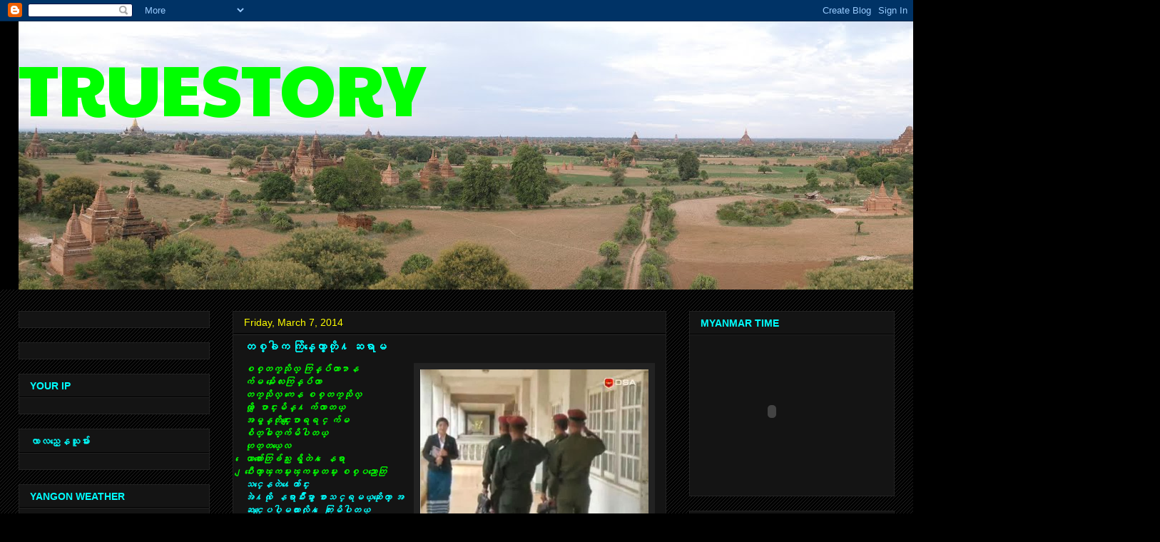

--- FILE ---
content_type: text/html; charset=UTF-8
request_url: https://winmyint.blogspot.com/2014/03/blog-post_2859.html
body_size: 27971
content:
<!DOCTYPE html>
<html class='v2' dir='ltr' lang='en'>
<head>
<link href='https://www.blogger.com/static/v1/widgets/335934321-css_bundle_v2.css' rel='stylesheet' type='text/css'/>
<meta content='width=1100' name='viewport'/>
<meta content='text/html; charset=UTF-8' http-equiv='Content-Type'/>
<meta content='blogger' name='generator'/>
<link href='https://winmyint.blogspot.com/favicon.ico' rel='icon' type='image/x-icon'/>
<link href='http://winmyint.blogspot.com/2014/03/blog-post_2859.html' rel='canonical'/>
<link rel="alternate" type="application/atom+xml" title="TRUESTORY - Atom" href="https://winmyint.blogspot.com/feeds/posts/default" />
<link rel="alternate" type="application/rss+xml" title="TRUESTORY - RSS" href="https://winmyint.blogspot.com/feeds/posts/default?alt=rss" />
<link rel="service.post" type="application/atom+xml" title="TRUESTORY - Atom" href="https://www.blogger.com/feeds/4967975746611959720/posts/default" />

<link rel="alternate" type="application/atom+xml" title="TRUESTORY - Atom" href="https://winmyint.blogspot.com/feeds/1444423716326891395/comments/default" />
<!--Can't find substitution for tag [blog.ieCssRetrofitLinks]-->
<link href='https://blogger.googleusercontent.com/img/b/R29vZ2xl/AVvXsEiwmOBgGvWCl9Ghx5GChbHOuQKY7ymg1DuhLlQg50BlV7wt07qYeqisjNPXtKZq35ypR2MxL8_7KACeVWgU7YXjdUCGeUpNtu5y5SeEmuVaO7_jhn2mJ81dRUPg7N4wnTZQM0HbbEmjmo9F/s1600/943145_186665094824275_1038018358_n.jpg' rel='image_src'/>
<meta content='http://winmyint.blogspot.com/2014/03/blog-post_2859.html' property='og:url'/>
<meta content='တစ္ခါက က်ြန္ေတာ့္တို႔ ဆရာမ ' property='og:title'/>
<meta content='           စစ္တကၠသိုလ္ ကြန္ပ်ဴတာ႒ာန   က်မ မႏၲေလးကြန္ပ်ဴတာ   တကၠသိုလ္ ကေန စစ္တကၠသိုလ္   ကို ေျပာင္းမိန္႔ က်လာတယ္   အမွန္တိုင္းေျပာရရင္ က်မ   ...' property='og:description'/>
<meta content='https://blogger.googleusercontent.com/img/b/R29vZ2xl/AVvXsEiwmOBgGvWCl9Ghx5GChbHOuQKY7ymg1DuhLlQg50BlV7wt07qYeqisjNPXtKZq35ypR2MxL8_7KACeVWgU7YXjdUCGeUpNtu5y5SeEmuVaO7_jhn2mJ81dRUPg7N4wnTZQM0HbbEmjmo9F/w1200-h630-p-k-no-nu/943145_186665094824275_1038018358_n.jpg' property='og:image'/>
<title>TRUESTORY: တစ&#4153;ခ&#4139;က က&#4154;&#4156;န&#4153;&#4145;တ&#4140;&#4153;&#4151;တ&#4141;&#4143;႔ ဆရ&#4140;မ </title>
<style type='text/css'>@font-face{font-family:'Paytone One';font-style:normal;font-weight:400;font-display:swap;src:url(//fonts.gstatic.com/s/paytoneone/v25/0nksC9P7MfYHj2oFtYm2ChTigPvfiwq-FQc.woff2)format('woff2');unicode-range:U+0102-0103,U+0110-0111,U+0128-0129,U+0168-0169,U+01A0-01A1,U+01AF-01B0,U+0300-0301,U+0303-0304,U+0308-0309,U+0323,U+0329,U+1EA0-1EF9,U+20AB;}@font-face{font-family:'Paytone One';font-style:normal;font-weight:400;font-display:swap;src:url(//fonts.gstatic.com/s/paytoneone/v25/0nksC9P7MfYHj2oFtYm2ChTjgPvfiwq-FQc.woff2)format('woff2');unicode-range:U+0100-02BA,U+02BD-02C5,U+02C7-02CC,U+02CE-02D7,U+02DD-02FF,U+0304,U+0308,U+0329,U+1D00-1DBF,U+1E00-1E9F,U+1EF2-1EFF,U+2020,U+20A0-20AB,U+20AD-20C0,U+2113,U+2C60-2C7F,U+A720-A7FF;}@font-face{font-family:'Paytone One';font-style:normal;font-weight:400;font-display:swap;src:url(//fonts.gstatic.com/s/paytoneone/v25/0nksC9P7MfYHj2oFtYm2ChTtgPvfiwq-.woff2)format('woff2');unicode-range:U+0000-00FF,U+0131,U+0152-0153,U+02BB-02BC,U+02C6,U+02DA,U+02DC,U+0304,U+0308,U+0329,U+2000-206F,U+20AC,U+2122,U+2191,U+2193,U+2212,U+2215,U+FEFF,U+FFFD;}</style>
<style id='page-skin-1' type='text/css'><!--
/*
-----------------------------------------------
Blogger Template Style
Name:     Awesome Inc.
Designer: Tina Chen
URL:      tinachen.org
----------------------------------------------- */
/* Content
----------------------------------------------- */
body {
font: normal normal 13px Arial, Tahoma, Helvetica, FreeSans, sans-serif;
color: #00ffff;
background: #000000 url(//www.blogblog.com/1kt/awesomeinc/body_background_dark.png) repeat scroll top left;
}
html body .content-outer {
min-width: 0;
max-width: 100%;
width: 100%;
}
a:link {
text-decoration: none;
color: #888888;
}
a:visited {
text-decoration: none;
color: #444444;
}
a:hover {
text-decoration: underline;
color: #cccccc;
}
.body-fauxcolumn-outer .cap-top {
position: absolute;
z-index: 1;
height: 276px;
width: 100%;
background: transparent url(//www.blogblog.com/1kt/awesomeinc/body_gradient_dark.png) repeat-x scroll top left;
_background-image: none;
}
/* Columns
----------------------------------------------- */
.content-inner {
padding: 0;
}
.header-inner .section {
margin: 0 16px;
}
.tabs-inner .section {
margin: 0 16px;
}
.main-inner {
padding-top: 30px;
}
.main-inner .column-center-inner,
.main-inner .column-left-inner,
.main-inner .column-right-inner {
padding: 0 5px;
}
*+html body .main-inner .column-center-inner {
margin-top: -30px;
}
#layout .main-inner .column-center-inner {
margin-top: 0;
}
/* Header
----------------------------------------------- */
.header-outer {
margin: 0 0 0 0;
background: #000000 none repeat scroll 0 0;
}
.Header h1 {
font: normal normal 100px Paytone One;
color: #00ff00;
text-shadow: 0 0 -1px #000000;
}
.Header h1 a {
color: #00ff00;
}
.Header .description {
font: normal normal 14px Arial, Tahoma, Helvetica, FreeSans, sans-serif;
color: #00ffff;
}
.header-inner .Header .titlewrapper,
.header-inner .Header .descriptionwrapper {
padding-left: 0;
padding-right: 0;
margin-bottom: 0;
}
.header-inner .Header .titlewrapper {
padding-top: 22px;
}
/* Tabs
----------------------------------------------- */
.tabs-outer {
overflow: hidden;
position: relative;
background: #141414 none repeat scroll 0 0;
}
#layout .tabs-outer {
overflow: visible;
}
.tabs-cap-top, .tabs-cap-bottom {
position: absolute;
width: 100%;
border-top: 1px solid #222222;
}
.tabs-cap-bottom {
bottom: 0;
}
.tabs-inner .widget li a {
display: inline-block;
margin: 0;
padding: .6em 1.5em;
font: normal bold 14px Arial, Tahoma, Helvetica, FreeSans, sans-serif;
color: #00ffff;
border-top: 1px solid #222222;
border-bottom: 1px solid #222222;
border-left: 1px solid #222222;
height: 16px;
line-height: 16px;
}
.tabs-inner .widget li:last-child a {
border-right: 1px solid #222222;
}
.tabs-inner .widget li.selected a, .tabs-inner .widget li a:hover {
background: #444444 none repeat-x scroll 0 -100px;
color: #00ffff;
}
/* Headings
----------------------------------------------- */
h2 {
font: normal bold 14px Arial, Tahoma, Helvetica, FreeSans, sans-serif;
color: #00ffff;
}
/* Widgets
----------------------------------------------- */
.main-inner .section {
margin: 0 27px;
padding: 0;
}
.main-inner .column-left-outer,
.main-inner .column-right-outer {
margin-top: 0;
}
#layout .main-inner .column-left-outer,
#layout .main-inner .column-right-outer {
margin-top: 0;
}
.main-inner .column-left-inner,
.main-inner .column-right-inner {
background: transparent none repeat 0 0;
-moz-box-shadow: 0 0 0 rgba(0, 0, 0, .2);
-webkit-box-shadow: 0 0 0 rgba(0, 0, 0, .2);
-goog-ms-box-shadow: 0 0 0 rgba(0, 0, 0, .2);
box-shadow: 0 0 0 rgba(0, 0, 0, .2);
-moz-border-radius: 0;
-webkit-border-radius: 0;
-goog-ms-border-radius: 0;
border-radius: 0;
}
#layout .main-inner .column-left-inner,
#layout .main-inner .column-right-inner {
margin-top: 0;
}
.sidebar .widget {
font: normal normal 14px Arial, Tahoma, Helvetica, FreeSans, sans-serif;
color: #ffff00;
}
.sidebar .widget a:link {
color: #00ffff;
}
.sidebar .widget a:visited {
color: #444444;
}
.sidebar .widget a:hover {
color: #cccccc;
}
.sidebar .widget h2 {
text-shadow: 0 0 -1px #000000;
}
.main-inner .widget {
background-color: #141414;
border: 1px solid #222222;
padding: 0 15px 15px;
margin: 20px -16px;
-moz-box-shadow: 0 0 0 rgba(0, 0, 0, .2);
-webkit-box-shadow: 0 0 0 rgba(0, 0, 0, .2);
-goog-ms-box-shadow: 0 0 0 rgba(0, 0, 0, .2);
box-shadow: 0 0 0 rgba(0, 0, 0, .2);
-moz-border-radius: 0;
-webkit-border-radius: 0;
-goog-ms-border-radius: 0;
border-radius: 0;
}
.main-inner .widget h2 {
margin: 0 -15px;
padding: .6em 15px .5em;
border-bottom: 1px solid #000000;
}
.footer-inner .widget h2 {
padding: 0 0 .4em;
border-bottom: 1px solid #000000;
}
.main-inner .widget h2 + div, .footer-inner .widget h2 + div {
border-top: 1px solid #222222;
padding-top: 8px;
}
.main-inner .widget .widget-content {
margin: 0 -15px;
padding: 7px 15px 0;
}
.main-inner .widget ul, .main-inner .widget #ArchiveList ul.flat {
margin: -8px -15px 0;
padding: 0;
list-style: none;
}
.main-inner .widget #ArchiveList {
margin: -8px 0 0;
}
.main-inner .widget ul li, .main-inner .widget #ArchiveList ul.flat li {
padding: .5em 15px;
text-indent: 0;
color: #ffff00;
border-top: 1px solid #222222;
border-bottom: 1px solid #000000;
}
.main-inner .widget #ArchiveList ul li {
padding-top: .25em;
padding-bottom: .25em;
}
.main-inner .widget ul li:first-child, .main-inner .widget #ArchiveList ul.flat li:first-child {
border-top: none;
}
.main-inner .widget ul li:last-child, .main-inner .widget #ArchiveList ul.flat li:last-child {
border-bottom: none;
}
.post-body {
position: relative;
}
.main-inner .widget .post-body ul {
padding: 0 2.5em;
margin: .5em 0;
list-style: disc;
}
.main-inner .widget .post-body ul li {
padding: 0.25em 0;
margin-bottom: .25em;
color: #00ffff;
border: none;
}
.footer-inner .widget ul {
padding: 0;
list-style: none;
}
.widget .zippy {
color: #ffff00;
}
/* Posts
----------------------------------------------- */
body .main-inner .Blog {
padding: 0;
margin-bottom: 1em;
background-color: transparent;
border: none;
-moz-box-shadow: 0 0 0 rgba(0, 0, 0, 0);
-webkit-box-shadow: 0 0 0 rgba(0, 0, 0, 0);
-goog-ms-box-shadow: 0 0 0 rgba(0, 0, 0, 0);
box-shadow: 0 0 0 rgba(0, 0, 0, 0);
}
.main-inner .section:last-child .Blog:last-child {
padding: 0;
margin-bottom: 1em;
}
.main-inner .widget h2.date-header {
margin: 0 -15px 1px;
padding: 0 0 0 0;
font: normal normal 14px Arial, Tahoma, Helvetica, FreeSans, sans-serif;
color: #ffff00;
background: transparent none no-repeat scroll top left;
border-top: 0 solid #222222;
border-bottom: 1px solid #000000;
-moz-border-radius-topleft: 0;
-moz-border-radius-topright: 0;
-webkit-border-top-left-radius: 0;
-webkit-border-top-right-radius: 0;
border-top-left-radius: 0;
border-top-right-radius: 0;
position: static;
bottom: 100%;
right: 15px;
text-shadow: 0 0 -1px #000000;
}
.main-inner .widget h2.date-header span {
font: normal normal 14px Arial, Tahoma, Helvetica, FreeSans, sans-serif;
display: block;
padding: .5em 15px;
border-left: 0 solid #222222;
border-right: 0 solid #222222;
}
.date-outer {
position: relative;
margin: 30px 0 20px;
padding: 0 15px;
background-color: #141414;
border: 1px solid #222222;
-moz-box-shadow: 0 0 0 rgba(0, 0, 0, .2);
-webkit-box-shadow: 0 0 0 rgba(0, 0, 0, .2);
-goog-ms-box-shadow: 0 0 0 rgba(0, 0, 0, .2);
box-shadow: 0 0 0 rgba(0, 0, 0, .2);
-moz-border-radius: 0;
-webkit-border-radius: 0;
-goog-ms-border-radius: 0;
border-radius: 0;
}
.date-outer:first-child {
margin-top: 0;
}
.date-outer:last-child {
margin-bottom: 20px;
-moz-border-radius-bottomleft: 0;
-moz-border-radius-bottomright: 0;
-webkit-border-bottom-left-radius: 0;
-webkit-border-bottom-right-radius: 0;
-goog-ms-border-bottom-left-radius: 0;
-goog-ms-border-bottom-right-radius: 0;
border-bottom-left-radius: 0;
border-bottom-right-radius: 0;
}
.date-posts {
margin: 0 -15px;
padding: 0 15px;
clear: both;
}
.post-outer, .inline-ad {
border-top: 1px solid #222222;
margin: 0 -15px;
padding: 15px 15px;
}
.post-outer {
padding-bottom: 10px;
}
.post-outer:first-child {
padding-top: 0;
border-top: none;
}
.post-outer:last-child, .inline-ad:last-child {
border-bottom: none;
}
.post-body {
position: relative;
}
.post-body img {
padding: 8px;
background: #222222;
border: 1px solid transparent;
-moz-box-shadow: 0 0 0 rgba(0, 0, 0, .2);
-webkit-box-shadow: 0 0 0 rgba(0, 0, 0, .2);
box-shadow: 0 0 0 rgba(0, 0, 0, .2);
-moz-border-radius: 0;
-webkit-border-radius: 0;
border-radius: 0;
}
h3.post-title, h4 {
font: normal bold 16px Arial, Tahoma, Helvetica, FreeSans, sans-serif;
color: #00ffff;
}
h3.post-title a {
font: normal bold 16px Arial, Tahoma, Helvetica, FreeSans, sans-serif;
color: #00ffff;
}
h3.post-title a:hover {
color: #cccccc;
text-decoration: underline;
}
.post-header {
margin: 0 0 1em;
}
.post-body {
line-height: 1.4;
}
.post-outer h2 {
color: #00ffff;
}
.post-footer {
margin: 1.5em 0 0;
}
#blog-pager {
padding: 15px;
font-size: 120%;
background-color: #141414;
border: 1px solid #222222;
-moz-box-shadow: 0 0 0 rgba(0, 0, 0, .2);
-webkit-box-shadow: 0 0 0 rgba(0, 0, 0, .2);
-goog-ms-box-shadow: 0 0 0 rgba(0, 0, 0, .2);
box-shadow: 0 0 0 rgba(0, 0, 0, .2);
-moz-border-radius: 0;
-webkit-border-radius: 0;
-goog-ms-border-radius: 0;
border-radius: 0;
-moz-border-radius-topleft: 0;
-moz-border-radius-topright: 0;
-webkit-border-top-left-radius: 0;
-webkit-border-top-right-radius: 0;
-goog-ms-border-top-left-radius: 0;
-goog-ms-border-top-right-radius: 0;
border-top-left-radius: 0;
border-top-right-radius-topright: 0;
margin-top: 1em;
}
.blog-feeds, .post-feeds {
margin: 1em 0;
text-align: center;
color: #00ffff;
}
.blog-feeds a, .post-feeds a {
color: #888888;
}
.blog-feeds a:visited, .post-feeds a:visited {
color: #444444;
}
.blog-feeds a:hover, .post-feeds a:hover {
color: #cccccc;
}
.post-outer .comments {
margin-top: 2em;
}
/* Comments
----------------------------------------------- */
.comments .comments-content .icon.blog-author {
background-repeat: no-repeat;
background-image: url([data-uri]);
}
.comments .comments-content .loadmore a {
border-top: 1px solid #222222;
border-bottom: 1px solid #222222;
}
.comments .continue {
border-top: 2px solid #222222;
}
/* Footer
----------------------------------------------- */
.footer-outer {
margin: -0 0 -1px;
padding: 0 0 0;
color: #00ffff;
overflow: hidden;
}
.footer-fauxborder-left {
border-top: 1px solid #222222;
background: #141414 none repeat scroll 0 0;
-moz-box-shadow: 0 0 0 rgba(0, 0, 0, .2);
-webkit-box-shadow: 0 0 0 rgba(0, 0, 0, .2);
-goog-ms-box-shadow: 0 0 0 rgba(0, 0, 0, .2);
box-shadow: 0 0 0 rgba(0, 0, 0, .2);
margin: 0 -0;
}
/* Mobile
----------------------------------------------- */
body.mobile {
background-size: auto;
}
.mobile .body-fauxcolumn-outer {
background: transparent none repeat scroll top left;
}
*+html body.mobile .main-inner .column-center-inner {
margin-top: 0;
}
.mobile .main-inner .widget {
padding: 0 0 15px;
}
.mobile .main-inner .widget h2 + div,
.mobile .footer-inner .widget h2 + div {
border-top: none;
padding-top: 0;
}
.mobile .footer-inner .widget h2 {
padding: 0.5em 0;
border-bottom: none;
}
.mobile .main-inner .widget .widget-content {
margin: 0;
padding: 7px 0 0;
}
.mobile .main-inner .widget ul,
.mobile .main-inner .widget #ArchiveList ul.flat {
margin: 0 -15px 0;
}
.mobile .main-inner .widget h2.date-header {
right: 0;
}
.mobile .date-header span {
padding: 0.4em 0;
}
.mobile .date-outer:first-child {
margin-bottom: 0;
border: 1px solid #222222;
-moz-border-radius-topleft: 0;
-moz-border-radius-topright: 0;
-webkit-border-top-left-radius: 0;
-webkit-border-top-right-radius: 0;
-goog-ms-border-top-left-radius: 0;
-goog-ms-border-top-right-radius: 0;
border-top-left-radius: 0;
border-top-right-radius: 0;
}
.mobile .date-outer {
border-color: #222222;
border-width: 0 1px 1px;
}
.mobile .date-outer:last-child {
margin-bottom: 0;
}
.mobile .main-inner {
padding: 0;
}
.mobile .header-inner .section {
margin: 0;
}
.mobile .post-outer, .mobile .inline-ad {
padding: 5px 0;
}
.mobile .tabs-inner .section {
margin: 0 10px;
}
.mobile .main-inner .widget h2 {
margin: 0;
padding: 0;
}
.mobile .main-inner .widget h2.date-header span {
padding: 0;
}
.mobile .main-inner .widget .widget-content {
margin: 0;
padding: 7px 0 0;
}
.mobile #blog-pager {
border: 1px solid transparent;
background: #141414 none repeat scroll 0 0;
}
.mobile .main-inner .column-left-inner,
.mobile .main-inner .column-right-inner {
background: transparent none repeat 0 0;
-moz-box-shadow: none;
-webkit-box-shadow: none;
-goog-ms-box-shadow: none;
box-shadow: none;
}
.mobile .date-posts {
margin: 0;
padding: 0;
}
.mobile .footer-fauxborder-left {
margin: 0;
border-top: inherit;
}
.mobile .main-inner .section:last-child .Blog:last-child {
margin-bottom: 0;
}
.mobile-index-contents {
color: #00ffff;
}
.mobile .mobile-link-button {
background: #888888 none repeat scroll 0 0;
}
.mobile-link-button a:link, .mobile-link-button a:visited {
color: #ffffff;
}
.mobile .tabs-inner .PageList .widget-content {
background: transparent;
border-top: 1px solid;
border-color: #222222;
color: #00ffff;
}
.mobile .tabs-inner .PageList .widget-content .pagelist-arrow {
border-left: 1px solid #222222;
}

--></style>
<style id='template-skin-1' type='text/css'><!--
body {
min-width: 1260px;
}
.content-outer, .content-fauxcolumn-outer, .region-inner {
min-width: 1260px;
max-width: 1260px;
_width: 1260px;
}
.main-inner .columns {
padding-left: 300px;
padding-right: 320px;
}
.main-inner .fauxcolumn-center-outer {
left: 300px;
right: 320px;
/* IE6 does not respect left and right together */
_width: expression(this.parentNode.offsetWidth -
parseInt("300px") -
parseInt("320px") + 'px');
}
.main-inner .fauxcolumn-left-outer {
width: 300px;
}
.main-inner .fauxcolumn-right-outer {
width: 320px;
}
.main-inner .column-left-outer {
width: 300px;
right: 100%;
margin-left: -300px;
}
.main-inner .column-right-outer {
width: 320px;
margin-right: -320px;
}
#layout {
min-width: 0;
}
#layout .content-outer {
min-width: 0;
width: 800px;
}
#layout .region-inner {
min-width: 0;
width: auto;
}
body#layout div.add_widget {
padding: 8px;
}
body#layout div.add_widget a {
margin-left: 32px;
}
--></style>
<link href='https://www.blogger.com/dyn-css/authorization.css?targetBlogID=4967975746611959720&amp;zx=233675c9-eecd-41f4-a7fe-d290de40838c' media='none' onload='if(media!=&#39;all&#39;)media=&#39;all&#39;' rel='stylesheet'/><noscript><link href='https://www.blogger.com/dyn-css/authorization.css?targetBlogID=4967975746611959720&amp;zx=233675c9-eecd-41f4-a7fe-d290de40838c' rel='stylesheet'/></noscript>
<meta name='google-adsense-platform-account' content='ca-host-pub-1556223355139109'/>
<meta name='google-adsense-platform-domain' content='blogspot.com'/>

</head>
<body class='loading variant-dark'>
<div class='navbar section' id='navbar' name='Navbar'><div class='widget Navbar' data-version='1' id='Navbar1'><script type="text/javascript">
    function setAttributeOnload(object, attribute, val) {
      if(window.addEventListener) {
        window.addEventListener('load',
          function(){ object[attribute] = val; }, false);
      } else {
        window.attachEvent('onload', function(){ object[attribute] = val; });
      }
    }
  </script>
<div id="navbar-iframe-container"></div>
<script type="text/javascript" src="https://apis.google.com/js/platform.js"></script>
<script type="text/javascript">
      gapi.load("gapi.iframes:gapi.iframes.style.bubble", function() {
        if (gapi.iframes && gapi.iframes.getContext) {
          gapi.iframes.getContext().openChild({
              url: 'https://www.blogger.com/navbar/4967975746611959720?po\x3d1444423716326891395\x26origin\x3dhttps://winmyint.blogspot.com',
              where: document.getElementById("navbar-iframe-container"),
              id: "navbar-iframe"
          });
        }
      });
    </script><script type="text/javascript">
(function() {
var script = document.createElement('script');
script.type = 'text/javascript';
script.src = '//pagead2.googlesyndication.com/pagead/js/google_top_exp.js';
var head = document.getElementsByTagName('head')[0];
if (head) {
head.appendChild(script);
}})();
</script>
</div></div>
<div class='body-fauxcolumns'>
<div class='fauxcolumn-outer body-fauxcolumn-outer'>
<div class='cap-top'>
<div class='cap-left'></div>
<div class='cap-right'></div>
</div>
<div class='fauxborder-left'>
<div class='fauxborder-right'></div>
<div class='fauxcolumn-inner'>
</div>
</div>
<div class='cap-bottom'>
<div class='cap-left'></div>
<div class='cap-right'></div>
</div>
</div>
</div>
<div class='content'>
<div class='content-fauxcolumns'>
<div class='fauxcolumn-outer content-fauxcolumn-outer'>
<div class='cap-top'>
<div class='cap-left'></div>
<div class='cap-right'></div>
</div>
<div class='fauxborder-left'>
<div class='fauxborder-right'></div>
<div class='fauxcolumn-inner'>
</div>
</div>
<div class='cap-bottom'>
<div class='cap-left'></div>
<div class='cap-right'></div>
</div>
</div>
</div>
<div class='content-outer'>
<div class='content-cap-top cap-top'>
<div class='cap-left'></div>
<div class='cap-right'></div>
</div>
<div class='fauxborder-left content-fauxborder-left'>
<div class='fauxborder-right content-fauxborder-right'></div>
<div class='content-inner'>
<header>
<div class='header-outer'>
<div class='header-cap-top cap-top'>
<div class='cap-left'></div>
<div class='cap-right'></div>
</div>
<div class='fauxborder-left header-fauxborder-left'>
<div class='fauxborder-right header-fauxborder-right'></div>
<div class='region-inner header-inner'>
<div class='header section' id='header' name='Header'><div class='widget Header' data-version='1' id='Header1'>
<div id='header-inner' style='background-image: url("https://blogger.googleusercontent.com/img/b/R29vZ2xl/AVvXsEjeaLOKQlOEMdss_q7erjdyH2i6AiWuCZPojGhrDMTrmBxbAI5ozNWoPn_WFh5ofiYhVLHfn5yc7g6fzNzMF7_hpFnrATJxt9eBpG5jaCJb1wOPosum2qhhkmBhnS1T9QONOoGFIkLm_Q/s1600/Bagan-Myanmar-panorama.jpg"); background-position: left; width: 1600px; min-height: 376px; _height: 376px; background-repeat: no-repeat; '>
<div class='titlewrapper' style='background: transparent'>
<h1 class='title' style='background: transparent; border-width: 0px'>
<a href='https://winmyint.blogspot.com/'>
TRUESTORY
</a>
</h1>
</div>
<div class='descriptionwrapper'>
<p class='description'><span>
</span></p>
</div>
</div>
</div></div>
</div>
</div>
<div class='header-cap-bottom cap-bottom'>
<div class='cap-left'></div>
<div class='cap-right'></div>
</div>
</div>
</header>
<div class='tabs-outer'>
<div class='tabs-cap-top cap-top'>
<div class='cap-left'></div>
<div class='cap-right'></div>
</div>
<div class='fauxborder-left tabs-fauxborder-left'>
<div class='fauxborder-right tabs-fauxborder-right'></div>
<div class='region-inner tabs-inner'>
<div class='tabs no-items section' id='crosscol' name='Cross-Column'></div>
<div class='tabs no-items section' id='crosscol-overflow' name='Cross-Column 2'></div>
</div>
</div>
<div class='tabs-cap-bottom cap-bottom'>
<div class='cap-left'></div>
<div class='cap-right'></div>
</div>
</div>
<div class='main-outer'>
<div class='main-cap-top cap-top'>
<div class='cap-left'></div>
<div class='cap-right'></div>
</div>
<div class='fauxborder-left main-fauxborder-left'>
<div class='fauxborder-right main-fauxborder-right'></div>
<div class='region-inner main-inner'>
<div class='columns fauxcolumns'>
<div class='fauxcolumn-outer fauxcolumn-center-outer'>
<div class='cap-top'>
<div class='cap-left'></div>
<div class='cap-right'></div>
</div>
<div class='fauxborder-left'>
<div class='fauxborder-right'></div>
<div class='fauxcolumn-inner'>
</div>
</div>
<div class='cap-bottom'>
<div class='cap-left'></div>
<div class='cap-right'></div>
</div>
</div>
<div class='fauxcolumn-outer fauxcolumn-left-outer'>
<div class='cap-top'>
<div class='cap-left'></div>
<div class='cap-right'></div>
</div>
<div class='fauxborder-left'>
<div class='fauxborder-right'></div>
<div class='fauxcolumn-inner'>
</div>
</div>
<div class='cap-bottom'>
<div class='cap-left'></div>
<div class='cap-right'></div>
</div>
</div>
<div class='fauxcolumn-outer fauxcolumn-right-outer'>
<div class='cap-top'>
<div class='cap-left'></div>
<div class='cap-right'></div>
</div>
<div class='fauxborder-left'>
<div class='fauxborder-right'></div>
<div class='fauxcolumn-inner'>
</div>
</div>
<div class='cap-bottom'>
<div class='cap-left'></div>
<div class='cap-right'></div>
</div>
</div>
<!-- corrects IE6 width calculation -->
<div class='columns-inner'>
<div class='column-center-outer'>
<div class='column-center-inner'>
<div class='main section' id='main' name='Main'><div class='widget Blog' data-version='1' id='Blog1'>
<div class='blog-posts hfeed'>

          <div class="date-outer">
        
<h2 class='date-header'><span>Friday, March 7, 2014</span></h2>

          <div class="date-posts">
        
<div class='post-outer'>
<div class='post hentry uncustomized-post-template' itemprop='blogPost' itemscope='itemscope' itemtype='http://schema.org/BlogPosting'>
<meta content='https://blogger.googleusercontent.com/img/b/R29vZ2xl/AVvXsEiwmOBgGvWCl9Ghx5GChbHOuQKY7ymg1DuhLlQg50BlV7wt07qYeqisjNPXtKZq35ypR2MxL8_7KACeVWgU7YXjdUCGeUpNtu5y5SeEmuVaO7_jhn2mJ81dRUPg7N4wnTZQM0HbbEmjmo9F/s1600/943145_186665094824275_1038018358_n.jpg' itemprop='image_url'/>
<meta content='4967975746611959720' itemprop='blogId'/>
<meta content='1444423716326891395' itemprop='postId'/>
<a name='1444423716326891395'></a>
<h3 class='post-title entry-title' itemprop='name'>
တစ&#4153;ခ&#4139;က က&#4154;&#4156;န&#4153;&#4145;တ&#4140;&#4153;&#4151;တ&#4141;&#4143;႔ ဆရ&#4140;မ 
</h3>
<div class='post-header'>
<div class='post-header-line-1'></div>
</div>
<div class='post-body entry-content' id='post-body-1444423716326891395' itemprop='description articleBody'>
<div dir="ltr" style="text-align: left;" trbidi="on">
<h1 class="post-title entry-title" itemprop="name headline">

</h1>
<div class="separator" style="clear: both; text-align: center;">
</div>
<a href="https://blogger.googleusercontent.com/img/b/R29vZ2xl/AVvXsEiwmOBgGvWCl9Ghx5GChbHOuQKY7ymg1DuhLlQg50BlV7wt07qYeqisjNPXtKZq35ypR2MxL8_7KACeVWgU7YXjdUCGeUpNtu5y5SeEmuVaO7_jhn2mJ81dRUPg7N4wnTZQM0HbbEmjmo9F/s1600/943145_186665094824275_1038018358_n.jpg" imageanchor="1" style="clear: right; float: right; margin-bottom: 1em; margin-left: 1em;"><img border="0" height="222" src="https://blogger.googleusercontent.com/img/b/R29vZ2xl/AVvXsEiwmOBgGvWCl9Ghx5GChbHOuQKY7ymg1DuhLlQg50BlV7wt07qYeqisjNPXtKZq35ypR2MxL8_7KACeVWgU7YXjdUCGeUpNtu5y5SeEmuVaO7_jhn2mJ81dRUPg7N4wnTZQM0HbbEmjmo9F/s1600/943145_186665094824275_1038018358_n.jpg" width="320" /></a>




<span style="color: lime;"><i><b>စစ&#4153;တက&#4192;သ&#4141;&#4143;လ&#4153; က&#4156;န&#4153;ပ&#4154;&#4148;တ&#4140;႒&#4140;န<br />

က&#4154;မ မ&#4239;&#4210;&#4145;လ&#4152;က&#4156;န&#4153;ပ&#4154;&#4148;တ&#4140;&nbsp;</b></i></span><br />
<span style="color: lime;"><i><b>တက&#4192;သ&#4141;&#4143;လ&#4153; က&#4145;န စစ&#4153;တက&#4192;သ&#4141;&#4143;လ&#4153;&nbsp;</b></i></span><br />
<span style="color: lime;"><i><b>က&#4141;&#4143; &#4145;&#4155;ပ&#4140;င&#4153;&#4152;မ&#4141;န&#4153;႔ က&#4154;လ&#4140;တယ&#4153;<br />

အမ&#4157;န&#4153;တ&#4141;&#4143;င&#4153;&#4152;&#4145;&#4155;ပ&#4140;ရရင&#4153; က&#4154;မ&nbsp;</b></i></span><br />
<span style="color: lime;"><i><b>စ&#4141;တ&#4153;ဓ&#4139;တ&#4153;က&#4154;မ&#4141;ပ&#4139;တယ&#4153;<br />

ဟ&#4143;တ&#4153;တယ&#4153;&#4145;လ<br />

&#4145;ယ&#4140;က&#4154;&#4140;&#4196;&#4152;&#4145;တ&#4156;ခ&#4154;ည&#4153;&#4152; ရ&#4157;&#4141;တ&#4146;႔ &#4145;နရ&#4140;<br />
&#4155;ပ&#4142;&#4152;&#4145;တ&#4140;&#4151;ၾကမ&#4153;&#4152;ၾကမ&#4153;&#4152;တမ&#4153;&#4152; စစ&#4153;ပည&#4140;&#4145;တ&#4156; </b></i></span><br />
<a name="more"></a><i><b>သင&#4153;&#4145;နတ&#4146;႔&#4145;က&#4154;&#4140;င&#4153;&#4152;<br />

အ&#4146;႔လ&#4141;&#4143; &#4145;နရ&#4140;မ&#4154;&#4141;&#4147;&#4152;မ&#4157;&#4140; စ&#4140;သင&#4153;ရမယ&#4153;ဆ&#4141;&#4143;&#4145;တ&#4140;&#4151; အဆင&#4153;&#4145;&#4155;ပပ&#4139;&#4151;မလ&#4140;&#4152;လ&#4141;&#4143;႔ &#4145;တ&#4156;&#4152;မ&#4141;ပ&#4139;တယ&#4153;<br />

ဒ&#4142;လ&#4141;&#4143;န&#4146;႔ &#4155;ပင&#4153;ဥ&#4142;&#4152;လ&#4156;င&#4153;စစ&#4153;တက&#4192;သ&#4141;&#4143;လ&#4153;က&#4141;&#4143;&#4145;ရ&#4140;က&#4153;&#4145;တ&#4140;&#4151;<br />

စစ&#4153;တက&#4192;သ&#4141;&#4143;လ&#4153; &#4145;ရ&#4140;က&#4153;တ&#4140;တစ&#4153;န&#4157;စ&#4153;&#4145;လ&#4140;က&#4153;ၾက&#4140;&#4155;ပ&#4142;&#4155;ဖစ&#4153;တ&#4146;႔ ဆရ&#4140;မတစ&#4153;&#4145;ယ&#4140;က&#4153;က &#4145;&#4155;ပ&#4140;တယ&#4153;<br />

ည&#4142;မ&#4145;လ&#4152;ရယ&#4153; စ&#4141;တ&#4153;ဓ&#4139;တ&#4153;မက&#4154;ပ&#4139;န&#4146;႔ ဗ&#4141;&#4143;လ&#4153;&#4145;လ&#4140;င&#4153;&#4152;&#4145;တ&#4156;က ယဥ&#4153;&#4145;က&#4154;&#4152;ပ&#4139;တယ&#4153; သ&#4144;တ&#4141;&#4143;႔မ&#4157;&#4140; 
အ&#4155;ပစ&#4153;&#4145;&#4155;ပ&#4140;စရ&#4140;ဆ&#4141;&#4143;လ&#4141;&#4143;႔ သ&#4156;&#4140;&#4152;ရည&#4153;က&#4154;&#4145;အ&#4140;င&#4153; အ&#4141;ပ&#4153;င&#4141;&#4143;က&#4153;တတ&#4153;တ&#4140;&#4145;လ&#4152;တစ&#4153;ခ&#4143;ဘ&#4146;ရ&#4157;&#4141;တယ&#4153; 
ဆ&#4141;&#4143;&#4155;ပ&#4142;&#4152; အရ&#4234;န&#4153;&#4152;&#4145;ဖ&#4140;က&#4153;&#4155;ပ&#4142;&#4152;ဆ&#4153;&#4141;&#4143;ပ&#4139;တယ&#4153;<br />

ဘ&#4140;ဘ&#4146;&#4155;ဖစ&#4153;&#4155;ဖစ&#4153;&#4145;လ <br />

က&#4154;မဟ&#4140; ငယ&#4153;ငယ&#4153;ကတည&#4153;&#4152;က စစ&#4153;သ&#4140;&#4152;ဆ&#4141;&#4143; သ&#4144;မ&#4154;&#4140;&#4152;တက&#4140;အ&#4145;&#4155;ပ&#4140;န&#4146;႔တင&#4153; &#4145;ၾက&#4140;က&#4153;မ&#4141;ခ&#4146;႔တ&#4140;ပ&#4139;<br />

အမ&#4154;&#4141;&#4147;&#4152;ထ&#4146;မ&#4157;&#4140;လည&#4153;&#4152; စစ&#4153;သ&#4140;&#4152;ဆ&#4141;&#4143;တ&#4140;&#4145;ဝ&#4152;စ&#4156; ရ&#4146; န&#4146;႔ မ&#4142;&#4152;သတ&#4153;&#4145;တ&#4140;င&#4153;ရ&#4157;&#4141;ခ&#4146;႔တ&#4140;မဟ&#4143;တ&#4153;ဘ&#4144;&#4152;<br />

&#4155;ပ&#4142;&#4152;&#4145;တ&#4140;&#4151; က&#4154;&#4156;န&#4153;မသ&#4141;တ&#4146;႔ စစ&#4153;သ&#4140;&#4152;ဆ&#4153;&#4141;&#4143;တ&#4140; စစ&#4153;&#4145;&#4155;မ&#4155;ပင&#4153;မ&#4157;&#4140; ရန&#4153;သ&#4144;က&#4141;&#4143; သ&#4144;&#4145;သက&#4141;&#4143;ယ&#4153;&#4145;သ သတ&#4153;ပ&#4143;တ&#4153;&#4145;နတ&#4146;႔ လ&#4144;ၾကမ&#4153;&#4152;ၾက&#4142;&#4152;&#4145;တ&#4156;မဟ&#4143;တ&#4153;လ&#4140;&#4152;<br />

က&#4154;&#4156;န&#4153;မသင&#4153;ရမ&#4157;&#4140;<br />
ဒ&#4143;တ&#4141;ယန&#4157;စ&#4153;ဗ&#4141;&#4143;လ&#4153;&#4145;လ&#4140;င&#4153;&#4152;&#4145;တ&#4156;က&#4141;&#4143; computer science paper 1 သင&#4153;ရမယ&#4153;တ&#4146;႔&#4145;လ<br />

ဘ&#4140;ဘ&#4146;&#4155;ဖစ&#4153;&#4155;ဖစ&#4153; ဆရ&#4140; ပ&#4142;သစ&#4156;&#4140; &#4145;စတန&#4140; ဝ&#4139;သန&#4140; ဂရ&#4143;ဏ&#4140; န&#4140;(၃)န&#4140; န&#4146;႔ အ&#4145;က&#4140;င&#4153;&#4152;ဆ&#4150;&#4143;&#4152;သင&#4153;မယ&#4153;လ&#4141;&#4143;႔ဆ&#4150;&#4143;&#4152;&#4155;ဖတ&#4153;လ&#4141;&#4143;က&#4153;ပ&#4139;တယ&#4153;<br />

က&#4154;မသင&#4153;ရမယ&#4153;&#4151; အတန&#4153;&#4152;က&#4141;&#4143; သ&#4156;&#4140;&#4152;ဖ&#4141;&#4143;႔&#4155;ပင&#4153;&#4145;နတ&#4143;န&#4153;&#4152; ဗ&#4141;&#4143;လ&#4153;&#4145;လ&#4140;င&#4153;&#4152;န&#4157;စ&#4153;&#4145;ယ&#4140;က&#4153; က&#4154;မ&#4145;ရ&#4157;႕က&#4141;&#4143; &#4145;ရ&#4140;က&#4153;လ&#4140;&#4155;ပ&#4142;&#4152;<br />

"ဆရ&#4140;မ &#4145;ဒၚ&#4155;မင&#4153;&#4151;&#4155;မင&#4153;&#4151;ၾကည&#4153;လ&#4140;&#4152;ခင&#4153;ဗ&#4154; "လ&#4141;&#4143;႔လ&#4140;&#4145;မ&#4152;တယ&#4153;<br />

"ဟ&#4143;တ&#4153;ပ&#4139;တယ&#4153;"<br />

"က&#4154;&#4156;န&#4153;&#4145;တ&#4140;&#4153;တ&#4141;&#4143;႔ ဆရ&#4140;မက&#4141;&#4143; လ&#4140;ၾက&#4141;&#4147;တ&#4140;ပ&#4139;" လ&#4141;&#4143;႔&#4145;&#4155;ပ&#4140;&#4155;ပ&#4142;&#4152; အ&#4145;လ&#4152;&#4155;ပ&#4147;ၾကတယ&#4153;<br />

&#4145;န&#4140;က&#4153;&#4155;ပ&#4142;&#4152; က&#4154;မ &#4155;ခင&#4153;&#4152;&#4145;တ&#4140;င&#4153;&#4152;က&#4141;&#4143; က&#4144;ဆ&#4156;&#4146;&#4155;ပ&#4142;&#4152; စ&#4140;သင&#4153;&#4145;ဆ&#4140;င&#4153;က&#4141;&#4143; သ&#4156;&#4140;&#4152;ၾကတယ&#4153;<br />

ဒ&#4142;လ&#4141;&#4143;ဆ&#4153;&#4141;&#4143;&#4145;တ&#4140;&#4151;လည&#4153;&#4152; ဘယ&#4153;ဆ&#4141;&#4143;&#4152;လ&#4141;&#4143;႔လ&#4146; ဆ&#4141;&#4143;&#4155;ပ&#4142;&#4152; &#4145;တ&#4156;&#4152;မ&#4141;ပ&#4139;&#4145;သ&#4152;တယ&#4153;<br />

&#4145;န&#4140;က&#4153;&#4155;ပ&#4142;&#4152;<br />
တစ&#4153;လမ&#4153;&#4152;လ&#4150;&#4143;&#4152;မ&#4157;&#4140; &#4145;တ&#4156;႕သမ&#4154;&#4157; ဗ&#4141;&#4143;လ&#4153;&#4145;လ&#4140;င&#4153;&#4152;တ&#4141;&#4143;င&#4153;&#4152;က က&#4154;မက&#4141;&#4143; လက&#4153;တင&#4153;အ&#4145;လ&#4152;&#4155;ပ&#4147;ၾကတယ&#4153;<br />

ဒ&#4139;န&#4146;႔ က&#4154;မက&#4141;&#4143; လ&#4140;ၾက&#4141;&#4147;တ&#4146;႔ ဗ&#4141;&#4143;လ&#4153;&#4145;လ&#4140;င&#4153;&#4152;က&#4141;&#4143; <br />
"ဆရ&#4140;မက&#4141;&#4143; အရ&#4140;ရ&#4157;&#4141;မဟ&#4143;တ&#4153;ဘ&#4146; ဘ&#4140;လ&#4141;&#4143;႔ အ&#4145;လ&#4152;&#4155;ပ&#4147;တ&#4140;လ&#4146;" လ&#4141;&#4143;႔ &#4145;မ&#4152;ၾကည&#4153;&#4151;လ&#4141;&#4143;က&#4153;&#4145;တ&#4140;&#4151;<br />
"ဆရ&#4140;မက&#4141;&#4143; အ&#4145;လ&#4152;&#4155;ပ&#4147;တ&#4140;က ရ&#4141;&#4143;&#4145;သ&#4145;လ&#4152;စ&#4140;&#4152;သမ&#4157;&#4147; က&#4141;&#4143;&#4155;ပသတ&#4146;&#4151;သ&#4145;ဘ&#4140;ပ&#4139;"<br />

"က&#4154;&#4156;န&#4153;&#4145;တ&#4140;&#4153;တ&#4141;&#4143;႔ စစ&#4153;တက&#4192;သ&#4141;&#4143;လ&#4153;မ&#4157;&#4140; ဆရ&#4140; ဆရ&#4140;မ &#4145;တ&#4156;က&#4141;&#4143; က&#4141;&#4143;ယ&#4153;&#4151;အထက&#4153;အရ&#4140;ရ&#4157;&#4141;လ&#4141;&#4143; 
တ&#4145;လ&#4152;တစ&#4140;&#4152;ဆက&#4153;ဆ&#4150;ဖ&#4141;&#4143;႔န&#4146;႔ လမ&#4153;&#4152;မ&#4157;&#4140;&#4145;တ&#4156;႕ရင&#4153;လည&#4153;&#4152; စနစ&#4153;တက&#4154; အ&#4145;လ&#4152;&#4155;ပ&#4147;ဖ&#4141;&#4143;႔ 
အမ&#4141;န&#4153;႔ထ&#4143;တ&#4153;ထ&#4140;&#4152;ပ&#4139;တယ&#4153;"<br />

က&#4154;မစ&#4141;တ&#4153;ထ&#4146;မ&#4157;&#4140; က&#4154;&#4141;တ&#4153;&#4155;ပ&#4142;&#4152; သက&#4153;&#4155;ပင&#4153;&#4152;ခ&#4154;မ&#4141;တယ&#4153;<br />
"&#4145;တ&#4140;&#4153;&#4145;သ&#4152;တ&#4140;&#4145;ပ&#4139;&#4151; "<br />
"င&#4139;&#4151;က&#4153;&#4141;&#4143; သ&#4144;တ&#4153;&#4141;&#4143;႔ အထက&#4153;အရ&#4140;ရ&#4157;&#4141;လ&#4141;&#4143;သ&#4145;ဘ&#4140;ထ&#4140;&#4152;တယ&#4153;ဆ&#4141;&#4143;&#4145;တ&#4140;&#4151; ရ&#4141;&#4143;င&#4153;&#4152;ရ&#4153;&#4141;&#4143;င&#4153;&#4152;စ&#4141;&#4143;င&#4153;&#4152;စ&#4141;&#4143;င&#4153;&#4152;&#4145;တ&#4140;&#4151; မဆက&#4153;ဆ&#4150;&#4145;လ&#4140;က&#4153;ပ&#4139;ဘ&#4144;&#4152;"<br />
<br />
ဒ&#4139;န&#4146;႔ စ&#4140;သင&#4153;ခန&#4153;&#4152;ထ&#4146;ဝင&#4153;တ&#4140;န&#4146;႔ အ&#4145;ပ&#4139;က&#4153;ဝမ&#4157;&#4140;ရ&#4157;&#4141;တ&#4146;႔ဗ&#4141;&#4143;လ&#4153;&#4145;လ&#4140;င&#4153;&#4152;က <br />
<br />
"&#4145;ရ&#4157;႕ၾကည&#4153;&#4151; "လ&#4141;&#4143;႔&#4145;အ&#4140;&#4153;လ&#4141;&#4143;က&#4153;&#4145;တ&#4140;&#4151;&nbsp;&nbsp;&nbsp; တစ&#4153;ခန&#4153;&#4152;လ&#4150;&#4143;&#4152; အပ&#4153;က&#4154;သ&#4150;&#4145;တ&#4140;င&#4153;မၾက&#4140;&#4152;&#4145;အ&#4140;င&#4153;<br />
တ&#4141;တ&#4153;ဆ&#4141;တ&#4153; သ&#4156;&#4140;&#4152;&#4155;ပ&#4142;&#4152; ဗ&#4141;&#4143;လ&#4153;&#4145;လ&#4140;င&#4153;&#4152;&#4145;တ&#4156;အ&#4140;&#4152;လ&#4150;&#4143;&#4152; &#4145;က&#4154;&#4140;က&#4153;ရ&#4143;ပ&#4153;&#4145;တ&#4156;လ&#4141;&#4143; မလ&#4232;ပ&#4153;မယ&#4157;က&#4153;&#4155;င&#4141;မ&#4153;သက&#4153; သ&#4156;&#4140;&#4152;ၾကတယ&#4153;<br />

က&#4154;မ စ&#4140;သင&#4153;ခန&#4153;&#4152;ထ&#4146;က စ&#4140;&#4152;ပ&#4156;&#4146;&#4145;ရ&#4157;႕မ&#4157;&#4140; မတ&#4153;တပ&#4153;ရပ&#4153;&#4155;ပ&#4142;&#4152; &#4145;ၾက&#4140;င&#4153;အန&#4153;&#4152;အန&#4153;&#4152;&#4155;ဖစ&#4153;&#4145;နမ&#4141;တ&#4140;&#4145;ပ&#4139;&#4151;<br />

အ&#4146;႔ဒ&#4142; အခ&#4154;&#4141;န&#4153;မ&#4157;&#4140; တ&#4140;ဝန&#4153;က&#4154;ဗ&#4141;&#4143;လ&#4153;&#4145;လ&#4140;င&#4153;&#4152;က &#4145;ရ&#4157;႕ထ&#4156;က&#4153;လ&#4140;တယ&#4153;<br />

က&#4154;မက&#4141;&#4143; အ&#4145;လ&#4152;&#4155;ပ&#4147;&#4155;ပ&#4142;&#4152;စ&#4140;သင&#4153;ခန&#4153;&#4152;ဘက&#4153;လ&#4157;ည&#4153;&#4151;က&#4140;<br />
<br />
"တန&#4153;&#4152;ထ " လ&#4141;&#4143;႔ &#4145;အ&#4140;&#4153;လ&#4141;&#4143;က&#4153;&#4145;တ&#4140;&#4151;<br />

က&#4154;န&#4153;တ&#4146;&#4151;ဗ&#4141;&#4143;လ&#4153;&#4145;လ&#4140;င&#4153;&#4152;&#4145;တ&#4156;အ&#4140;&#4152;လ&#4150;&#4143;&#4152; မတ&#4153;တပ&#4153;ရပ&#4153;&#4155;ပ&#4142;&#4152; သတ&#4141;ဆ&#4156;&#4146;ထ&#4140;&#4152;ၾကတယ&#4153;<br />
<br />
&#4155;ပ&#4142;&#4152;&#4145;တ&#4140;&#4151; က&#4154;မ&#4145;ရ&#4157;႕မ&#4157;&#4140; <br />
"အမ&#4157;တ&#4153;စဥ&#4153; (၅၃)ဗ&#4141;&#4143;လ&#4153;&#4145;လ&#4140;င&#4153;&#4152;သင&#4153;တန&#4153;&#4152; က&#4156;န&#4153;ပ&#4154;&#4148;တ&#4140;သ&#4141;ပၸ&#4150; အထ&#4144;&#4152;&#4155;ပ&#4147; တန&#4153;&#4152;ခ&#4156;&#4146;(ည)<br />
ရ&#4157;&#4141;ရင&#4153;&#4152; ၂၀&#4145;ယ&#4140;က&#4153;<br />
တန&#4153;&#4152;စ&#4142; ၂၀&#4145;ယ&#4140;က&#4153; <br />
ပ&#4154;က&#4153;က&#4156;က&#4153;မရ&#4157;&#4141; <br />
သင&#4153;ခန&#4153;&#4152;စ&#4140;ပ&#4141;&#4143;႔ခ&#4154;မ&#4157;&#4147; န&#4140;ခ&#4150;ရန&#4153;သင&#4153;&#4151;&nbsp; " လ&#4141;&#4143;႔&#4145;အ&#4140;&#4153;&#4155;ပ&#4142;&#4152;<br />
တန&#4153;&#4152;စ&#4142;&#4152;ဇယ&#4140;&#4152; လ&#4140;&#4145;ပ&#4152;&#4145;တ&#4140;&#4151;<br />
&#4145;တ&#4140;&#4153;&#4145;တ&#4140;&#4153;စည&#4153;&#4152;ကမ&#4153;&#4152;စနစ&#4153;တက&#4154;ရ&#4157;&#4141;ပ&#4139;လ&#4140;&#4152;လ&#4141;&#4143;႔ &#4145;တ&#4156;&#4152;မ&#4141;ပ&#4139;တယ&#4153;<br />
<br />
"ဆရ&#4140;မ ထ&#4141;&#4143;င&#4153;ခ&#4141;&#4143;င&#4153;&#4152;လ&#4141;&#4143;က&#4153;ရ&#4145;တ&#4140;&#4151;မလ&#4140;&#4152;"<br />
<br />
"&#4145;အ&#4152;&#4145;အ&#4152; ဗ&#4141;&#4143;လ&#4153;&#4145;လ&#4140;င&#4153;&#4152; ထ&#4141;&#4143;င&#4153;ပ&#4139;ထ&#4141;&#4143;င&#4153;ပ&#4139;"<br />
<br />
"တန&#4153;&#4152;ထ&#4141;&#4143;င&#4153;"<br />
<br />
အ&#4146;႔ဒ&#4142;&#4145;န႔က က&#4154;မ စ&#4140;သင&#4153;တ&#4146;&#4151;တစ&#4153;ခ&#4154;&#4141;န&#4153;လ&#4150;&#4143;&#4152;မ&#4157;&#4140; ဆရ&#4140;က&#4141;&#4143; 
&#4145;စ&#4140;&#4153;က&#4140;&#4152;တ&#4146;႔အ&#4155;ပ&#4147;မ&#4144;မ&#4154;&#4141;&#4147;&#4152;လ&#4143;ပ&#4153;ၾကဖ&#4141;&#4143;႔ဆ&#4141;&#4143;တ&#4140;&#4145;ဝ&#4152;စ&#4156; အ&#4141;မ&#4153;သ&#4140;သ&#4156;&#4140;&#4152;ခ&#4154;င&#4153;ရင&#4153;&#4145;တ&#4140;င&#4153; 
က&#4154;မဆ&#4142;မ&#4157;&#4140; ခ&#4156;င&#4153;&#4151;&#4145;တ&#4140;င&#4153;&#4152;&#4155;ပ&#4142;&#4152; က&#4154;မ ခ&#4156;င&#4153;&#4151;&#4155;ပ&#4147;မ&#4157; သ&#4156;&#4140;&#4152;ၾကတယ&#4153;<br />
<br />
က&#4154;မရ&#4146;႕ တပည&#4153;&#4151;ဗ&#4141;&#4143;လ&#4153;&#4145;လ&#4140;င&#4153;&#4152;&#4145;တ&#4156;အ&#4140;&#4152;လ&#4150;&#4143;&#4152;ဟ&#4140; က&#4154;မ ထင&#4153;ထ&#4140;&#4152;သလ&#4141;&#4143;ၾကမ&#4153;&#4152;ၾကမ&#4153;&#4152;တမ&#4153;&#4152;တမ&#4153;&#4152; 
&#4145;တ&#4156;မဟ&#4143;တ&#4153;ဘ&#4146; အရမ&#4153;&#4152;က&#4141;&#4143; စည&#4153;&#4152;ကမ&#4153;&#4152;စနစ&#4153;က&#4154;တ&#4146;႔ &#4145;က&#4154;&#4140;င&#4153;&#4152;သ&#4140;&#4152;&#4145;လ&#4152;&#4145;တ&#4156;&#4155;ဖစ&#4153;&#4145;နတ&#4140; 
အ&#4150;႔ၾသမ&#4141;ပ&#4139;ရ&#4146;႕<br />
<br />
ဒ&#4139;&#4145;ပမယ&#4153;&#4151; <br />
<br />
ဗ&#4141;&#4143;လ&#4153;&#4145;လ&#4140;င&#4153;&#4152;&#4145;တ&#4156;အ&#4140;&#4152;လ&#4150;&#4143;&#4152;<br />
က&#4145;လ&#4152;&#4145;တ&#4156;လ&#4141;&#4143; သ&#4156;&#4140;&#4152;ရည&#4153;တ&#4155;မ&#4140;&#4152;&#4155;မ&#4140;&#4152; က&#4154;&#4145;အ&#4140;င&#4153;အ&#4141;ပ&#4153;င&#4141;&#4143;က&#4153;တတ&#4153;ၾကပ&#4139;တယ&#4153;<br />
<br />
အ&#4146;႔လ&#4141;&#4143; အ&#4141;ပ&#4153;င&#4141;&#4143;က&#4153;တ&#4146;႔အခ&#4154;&#4141;န&#4153;ဆ&#4141;&#4143; န&#4140;&#4152;ရ&#4156;က&#4153;လ&#4141;မ&#4153;ဆ&#4156;&#4146;&#4155;ပ&#4142;&#4152;န&#4141;&#4143;&#4152;လ&#4141;&#4143;က&#4153;တ&#4146;႔အခ&#4139; က&#4154;မက&#4141;&#4143; စ&#4141;တ&#4153;မဆ&#4141;&#4143;&#4152;တ&#4146;႔ အ&#4155;ပင&#4153; စပ&#4153;&#4155;ဖ&#4146;&#4155;ဖ&#4146; မ&#4154;က&#4153;န&#4157;&#4140;&#4145;ပ&#4152;န&#4146;႔ <br />
<br />
"&#4145;န&#4140;က&#4153;က&#4141;&#4143; မင&#4141;&#4143;က&#4153;&#4145;စရပ&#4139;ဘ&#4144;&#4152; ဆရ&#4140;မ "ဆ&#4153;&#4141;&#4143;&#4155;ပ&#4142;&#4152; &#4145;&#4155;ပ&#4140;တတ&#4153;ၾကပ&#4139;&#4145;သ&#4152;တယ&#4153;<br />
<br />
စစ&#4153;တက&#4192;သ&#4141;&#4143;လ&#4153;ဆ&#4141;&#4143;တ&#4140; လ&#4144;သတ&#4153;တ&#4146;႔ပည&#4140;သင&#4153;&#4145;ပ&#4152;တ&#4146;&#4151;&#4145;က&#4154;&#4140;င&#4153;&#4152;မဟ&#4143;တ&#4153;ဘ&#4144;&#4152;ဆ&#4153;&#4143;တ&#4140;သ&#4141;လ&#4141;&#4143;က&#4153;ရပ&#4139;တယ&#4153;<br />
<br />
&#4145;န&#4140;က&#4153;&#4155;ပ&#4142;&#4152;<br />
လ&#4144;ၾကမ&#4153;&#4152; စ&#4141;တ&#4153;ၾကမ&#4153;&#4152; လ&#4144;သတ&#4153;&#4145;က&#4140;င&#4153; စစ&#4153;သ&#4140;&#4152;&#4145;တ&#4156;&#4145;မ&#4156;&#4152;ထ&#4143;တ&#4153;&#4145;ပ&#4152;တ&#4146;႔&#4145;က&#4154;&#4140;င&#4153;&#4152; လည&#4153;&#4152;မဟ&#4143;တ&#4155;&#4153;ပန&#4153;ပ&#4139;ဘ&#4144;&#4152;<br />
<br />
တကယ&#4153;&#4145;တ&#4140;&#4151;<br />
သ&#4144;တ&#4141;&#4143;႔ဟ&#4140; ဆယ&#4153;&#4145;က&#4154;&#4140;&#4153;သက&#4153;အရ&#4156;ယ&#4153; တက&#4192;သ&#4141;&#4143;လ&#4153;&#4145;က&#4154;&#4140;င&#4153;&#4152;သ&#4140;&#4152;&#4145;လ&#4152;&#4145;တ&#4156;ပ&#4139;ဘ&#4146;<br />
<br />
အ&#4155;ပင&#4153;တက&#4192;သ&#4141;&#4143;လ&#4153;&#4145;တ&#4156;န&#4146;႔ မတ&#4144;တ&#4140;တစ&#4153;ခ&#4143;က စ&#4140;&#4145;ပပည&#4140;ရပ&#4153;&#4145;တ&#4156;အ&#4155;ပင&#4153;<br />
တစ&#4153;ခ&#4154;&#4141;န&#4153;မ&#4157;&#4140; တ&#4141;&#4143;င&#4153;&#4152;&#4155;ပည&#4153;က&#4140; က&#4156;ယ&#4153;ဖ&#4141;&#4143;႔ စစ&#4153;ပည&#4140;&#4145;တ&#4156;က&#4141;&#4143;ပ&#4139; ပ&#4144;&#4152;တ&#4156;&#4146;သင&#4153;&#4145;နၾကတ&#4146;႔ 
&#4145;န&#4140;င&#4153;တစ&#4153;&#4145;ခတ&#4153;&#4175; &#4145;အ&#4140;င&#4153;စစ&#4153;သည&#4153; မ&#4154;&#4140;&#4152;သ&#4140; &#4155;ဖစ&#4153;တယ&#4153;ဆ&#4141;&#4143;တ&#4140; က&#4154;မ &#4145;က&#4140;င&#4153;&#4152;&#4145;က&#4140;င&#4153;&#4152; 
သ&#4145;ဘ&#4140;&#4145;ပ&#4139;က&#4153;မ&#4141;ပ&#4139;&#4145;တ&#4140;&#4151;တယ&#4153;<br />
<br />
က&#4146;ဗ&#4141;&#4143;လ&#4153;&#4145;လ&#4140;င&#4153;&#4152;တ&#4153;&#4141;&#4143;႔ ဆရ&#4140;မ ဒ&#4142;&#4145;န႔သင&#4153;တ&#4140;&#4145;တ&#4156;န&#4140;&#4152;လည&#4153;ၾကလ&#4140;&#4152;<br />
<br />
န&#4140;&#4152;လည&#4153;ပ&#4139;တယ&#4153;ဆရ&#4140;မ<br />
<br />
ဒ&#4139;ဆ&#4141;&#4143; ဆရ&#4140;မ &#4155;ပန&#4153;&#4145;တ&#4140;&#4151;မယ&#4153; မနက&#4153;&#4155;ဖန&#4153; ဆရ&#4140;မ အခ&#4154;&#4141;န&#4153;က&#4154;မ&#4157; က&#4154;န&#4153;တ&#4146;&#4151;စ&#4140;&#4145;တ&#4156;ဆက&#4153;ရ&#4157;င&#4153;&#4152;&#4155;ပ&#4145;တ&#4140;&#4151;မယ&#4153;<br />
<br />
တ&#4140;ဝန&#4153;က&#4154;ဗ&#4141;&#4143;လ&#4153;&#4145;လ&#4140;င&#4153;&#4152;&#4145;ရ&#4157;႕ထ&#4156;က&#4153;လ&#4140;&#4155;ပ&#4142;&#4152;<br />
<br />
တန&#4153;&#4152;&#4155;ဖ&#4147;တ&#4153;ခ&#4156;င&#4153;&#4151;&#4155;ပ&#4147;ပ&#4139;<br />
<br />
ဆက&#4153;လ&#4143;ပ&#4153;ပ&#4139; ဗ&#4141;&#4143;လ&#4153;&#4145;လ&#4140;င&#4153;&#4152;<br />
<br />
က&#4154;မရ&#4146;႕ အ&#4155;ပန&#4153;&#4145;&#4155;ခလ&#4157;မ&#4153;&#4152;&#4145;တ&#4156;ဟ&#4140; အလ&#4140;တ&#4143;န&#4153;&#4152;ကလ&#4141;&#4143; &#4145;လ&#4152;လ&#4150; မ&#4145;န&#4145;တ&#4140;&#4151;ပ&#4139;ဘ&#4144;&#4152;<br />
<br />
င&#4139;ဟ&#4140; န&#4141;&#4143;င&#4153;င&#4150;&#4145;တ&#4140;&#4153;က&#4141;&#4143; က&#4140;က&#4156;ယ&#4153;မယ&#4153;&#4151;စစ&#4153;သ&#4140;&#4152;&#4145;က&#4140;င&#4153;&#4152;&#4145;တ&#4156;က&#4141;&#4143; &#4145;မ&#4156;&#4152;ထ&#4143;တ&#4153;&#4145;ပ&#4152;&#4145;နတ&#4146;႔ ဆရ&#4140;မ 
တစ&#4153;&#4145;ယ&#4140;က&#4153;ပ&#4139;လ&#4140;&#4152; ဆ&#4141;&#4143;တ&#4146;႔ အသ&#4141;ဟ&#4140; က&#4154;မ &#4145;&#4155;ခလ&#4157;မ&#4153;&#4152;&#4145;တ&#4156;က&#4141;&#4143; တက&#4153;ၾက&#4156;&#4145;စခ&#4146;႔&#4155;ပ&#4142;&#4145;လ<br />
<br />
ရ&#4146;ရင&#4153;&#4151;လင&#4153;&#4152;</b></i></div>
<div style='clear: both;'></div>
</div>
<div class='post-footer'>
<div class='post-footer-line post-footer-line-1'>
<span class='post-author vcard'>
Posted by
<span class='fn' itemprop='author' itemscope='itemscope' itemtype='http://schema.org/Person'>
<meta content='https://www.blogger.com/profile/00080933415234314004' itemprop='url'/>
<a class='g-profile' href='https://www.blogger.com/profile/00080933415234314004' rel='author' title='author profile'>
<span itemprop='name'>TRUE STORY</span>
</a>
</span>
</span>
<span class='post-timestamp'>
at
<meta content='http://winmyint.blogspot.com/2014/03/blog-post_2859.html' itemprop='url'/>
<a class='timestamp-link' href='https://winmyint.blogspot.com/2014/03/blog-post_2859.html' rel='bookmark' title='permanent link'><abbr class='published' itemprop='datePublished' title='2014-03-07T14:29:00+06:30'>2:29&#8239;PM</abbr></a>
</span>
<span class='post-comment-link'>
</span>
<span class='post-icons'>
<span class='item-control blog-admin pid-844613668'>
<a href='https://www.blogger.com/post-edit.g?blogID=4967975746611959720&postID=1444423716326891395&from=pencil' title='Edit Post'>
<img alt='' class='icon-action' height='18' src='https://resources.blogblog.com/img/icon18_edit_allbkg.gif' width='18'/>
</a>
</span>
</span>
<div class='post-share-buttons goog-inline-block'>
<a class='goog-inline-block share-button sb-email' href='https://www.blogger.com/share-post.g?blogID=4967975746611959720&postID=1444423716326891395&target=email' target='_blank' title='Email This'><span class='share-button-link-text'>Email This</span></a><a class='goog-inline-block share-button sb-blog' href='https://www.blogger.com/share-post.g?blogID=4967975746611959720&postID=1444423716326891395&target=blog' onclick='window.open(this.href, "_blank", "height=270,width=475"); return false;' target='_blank' title='BlogThis!'><span class='share-button-link-text'>BlogThis!</span></a><a class='goog-inline-block share-button sb-twitter' href='https://www.blogger.com/share-post.g?blogID=4967975746611959720&postID=1444423716326891395&target=twitter' target='_blank' title='Share to X'><span class='share-button-link-text'>Share to X</span></a><a class='goog-inline-block share-button sb-facebook' href='https://www.blogger.com/share-post.g?blogID=4967975746611959720&postID=1444423716326891395&target=facebook' onclick='window.open(this.href, "_blank", "height=430,width=640"); return false;' target='_blank' title='Share to Facebook'><span class='share-button-link-text'>Share to Facebook</span></a><a class='goog-inline-block share-button sb-pinterest' href='https://www.blogger.com/share-post.g?blogID=4967975746611959720&postID=1444423716326891395&target=pinterest' target='_blank' title='Share to Pinterest'><span class='share-button-link-text'>Share to Pinterest</span></a>
</div>
</div>
<div class='post-footer-line post-footer-line-2'>
<span class='post-labels'>
</span>
</div>
<div class='post-footer-line post-footer-line-3'>
<span class='post-location'>
</span>
</div>
</div>
</div>
<div class='comments' id='comments'>
<a name='comments'></a>
<h4>No comments:</h4>
<div id='Blog1_comments-block-wrapper'>
<dl class='avatar-comment-indent' id='comments-block'>
</dl>
</div>
<p class='comment-footer'>
<div class='comment-form'>
<a name='comment-form'></a>
<h4 id='comment-post-message'>Post a Comment</h4>
<p>
</p>
<a href='https://www.blogger.com/comment/frame/4967975746611959720?po=1444423716326891395&hl=en&saa=85391&origin=https://winmyint.blogspot.com' id='comment-editor-src'></a>
<iframe allowtransparency='true' class='blogger-iframe-colorize blogger-comment-from-post' frameborder='0' height='410px' id='comment-editor' name='comment-editor' src='' width='100%'></iframe>
<script src='https://www.blogger.com/static/v1/jsbin/2830521187-comment_from_post_iframe.js' type='text/javascript'></script>
<script type='text/javascript'>
      BLOG_CMT_createIframe('https://www.blogger.com/rpc_relay.html');
    </script>
</div>
</p>
</div>
</div>

        </div></div>
      
</div>
<div class='blog-pager' id='blog-pager'>
<span id='blog-pager-newer-link'>
<a class='blog-pager-newer-link' href='https://winmyint.blogspot.com/2014/03/blog-post_7.html' id='Blog1_blog-pager-newer-link' title='Newer Post'>Newer Post</a>
</span>
<span id='blog-pager-older-link'>
<a class='blog-pager-older-link' href='https://winmyint.blogspot.com/2014/03/blog-post_3424.html' id='Blog1_blog-pager-older-link' title='Older Post'>Older Post</a>
</span>
<a class='home-link' href='https://winmyint.blogspot.com/'>Home</a>
</div>
<div class='clear'></div>
<div class='post-feeds'>
<div class='feed-links'>
Subscribe to:
<a class='feed-link' href='https://winmyint.blogspot.com/feeds/1444423716326891395/comments/default' target='_blank' type='application/atom+xml'>Post Comments (Atom)</a>
</div>
</div>
</div></div>
</div>
</div>
<div class='column-left-outer'>
<div class='column-left-inner'>
<aside>
<div class='sidebar section' id='sidebar-left-1'><div class='widget HTML' data-version='1' id='HTML12'>
<div class='widget-content'>
<script src="//h1.flashvortex.com/display.php?id=2_1367053991_45316_305_0_305_39_8_1_41" type="text/javascript"></script>
</div>
<div class='clear'></div>
</div><div class='widget HTML' data-version='1' id='HTML10'>
<div class='widget-content'>
<script src="//h2.flashvortex.com/display.php?id=2_1365236555_16256_289_0_276_75_8_2_125" type="text/javascript"></script>
</div>
<div class='clear'></div>
</div><div class='widget HTML' data-version='1' id='HTML7'>
<h2 class='title'>YOUR IP</h2>
<div class='widget-content'>
<!--Start CheckingTools.com JavaScript Code--><script language="javascript" type="text/javascript" src="//api.checkingtools.com/getsign.js.php?id=6&amp;font_color"></script><!--End CheckingTools.com JavaScript Code-->
</div>
<div class='clear'></div>
</div><div class='widget HTML' data-version='1' id='HTML9'>
<h2 class='title'>လ&#4140;လည&#4153;&#4145;နသ&#4144;မ&#4154;&#4140;&#4152;</h2>
<div class='widget-content'>
<script type="text/javascript" src="//feedjit.com/serve/?vv=1022&amp;tft=3&amp;dd=0&amp;wid=c7332e1ebb1bef7d&amp;pid=0&amp;proid=0&amp;bc=241E24&amp;tc=1ED65F&amp;brd1=111411&amp;lnk=798D9E&amp;hc=FFFFFF&amp;hfc=2853A8&amp;btn=C99700&amp;ww=270&amp;wne=10&amp;wh=Live+Traffic+Feed&amp;hl=0&amp;hlnks=0&amp;hfce=0&amp;srefs=1&amp;hbars=0"></script><noscript><a href="http://feedjit.com/">Feedjit Live Blog Stats</a></noscript>
</div>
<div class='clear'></div>
</div><div class='widget HTML' data-version='1' id='HTML4'>
<h2 class='title'>YANGON WEATHER</h2>
<div class='widget-content'>
<div style="line-height: 10px;background:none;"><div style="max-width: 160px; width: 160px; background:none;"><object style="margin:0;padding:0;" type="application/x-shockwave-flash" data="http://static.hotelscombined.com.s3.amazonaws.com/swf/weather_widget.swf" 	id="w4aaa9c4e6c122b4c4af9ecec7aeeb33a" height="272" width="160">	<param value="//static.hotelscombined.com.s3.amazonaws.com/swf/weather_widget.swf" name="movie">	<param value="transparent" name="wmode" />	<param value="station_id=VYYY&amp;city_name=Yangon&amp;language=en&amp;use_celsius=Yes&amp;skinName=LightBlue&amp;PID=150804&amp;ts=201304050444&amp;hideChangeSkin=No" name="flashvars" />	<param value="all" name="allowNetworking" />	<param value="always" name="allowScriptAccess" /></object><a alt="Hotels Combined" title="Hotels Combined" style="margin:0; padding:0; text-decoration: none; background: none;" target="_blank" href="http://widgets.hotelscombined.com/City/Weather/Yangon.htm?use_celsius=Yes"><div style="background: none; color: white; text-align: center; width: 160px; height: 17px; margin: 0px 0 0 0; padding: 5px 0 0 0; cursor:pointer; background: transparent url(https://lh3.googleusercontent.com/blogger_img_proxy/AEn0k_u4xl-BciX4Wqei0fPJXgIdxR4WEO7CReR9q00m1XIQNPxkjL6dDPZ5dsxmzWSHhdgxY-NgTW7fVUuSJqXiI7edJA3S5UnI7ITr7kYqx4Et2Z6pBEY13niTcGPQ1s9X97VTOS3yfbY25EzujS0b5Z2onMlr6muucd_7Bg0TGDehE4JjSukdAw1Xol5K6O0=s0-d) no-repeat; font-size: 12px; font-family: Arial,sans-serif; line-height: 12px; font-weight: bold;">See 10-Day Forecast</div></a><div style="text-align: center; width: 160px;"><a alt="Hotels Combined" title="Hotels Combined" style="background:none;font-family:Arial,sans-serif; font-size: 9px; color: #777777;" rel="nofollow" href="http://www.hotelscombined.com">&copy; HotelsCombined.com</a></div></div></div>
</div>
<div class='clear'></div>
</div><div class='widget PopularPosts' data-version='1' id='PopularPosts1'>
<h2>Popular Posts</h2>
<div class='widget-content popular-posts'>
<ul>
<li>
<div class='item-content'>
<div class='item-thumbnail'>
<a href='https://winmyint.blogspot.com/2013/06/blog-post_9204.html' target='_blank'>
<img alt='' border='0' src='https://lh3.googleusercontent.com/blogger_img_proxy/AEn0k_thiq8TcyKt-UV551Aw2L65c0vOiVBCF5BpW9_31WruV73v44Nt3wBJSHdh1sRsYoYvyKOADVdrEiMIsTLJGiwbx8QBhymTG-u5rkcHMCEF4831_0jsuNV_dzSBrs0330lLN7srb5VEEnF7XByggTBNPVzwxbDJFg=w72-h72-p-k-no-nu'/>
</a>
</div>
<div class='item-title'><a href='https://winmyint.blogspot.com/2013/06/blog-post_9204.html'>အ&#4145;နထ&#4141;&#4143;င&#4153;မတပ&#4153;တ&#4146; &#4151;ဝတ&#4153;မ&#4232;&#4150;&#4145;ရ&#4234;ရည&#4153;န&#4146; &#4151; &#4145;&#4155;ပတ&#4142;ဦ&#4152; က&#4141;&#4143; ယ&#4150;&#4143;ႀကည&#4153;စ&#4141;တ&#4153;ခ&#4154;တယ&#4153; လ&#4141;&#4143;႕&#4145;&#4155;ပ&#4140;သ&#4144;က အ&#4144;၀&#4146; </a></div>
<div class='item-snippet'>       &#160;  &#4145;၀ဖန&#4153;&#4145;ရ&#4152;လ&#4143;ပ&#4153;တ&#4140;လည&#4153;&#4152; မဟ&#4143;တ&#4153;ဘ&#4144;&#4152;..&#4145;လကန&#4153;တ&#4140;လည&#4153;&#4152;မဟ&#4143;တ&#4153; ဘ&#4144;&#4152;...သတင&#4153;&#4152;ဆ&#4141;&#4143; အမ&#4141;အရတ&#4156;ယ&#4153; ခ&#4154;င&#4153;တ&#4140;ပ&#4146;ရ&#4157;&#4141;တယ&#4153;..ခ &#4143;တ&#4145;လ&#4140;  အ&#4239;&#4143;ပည&#4140; ရ&#4157;င&#4153;&#4145;တ&#4156;ရ&#4146;႕ ဇ&#4140;တ&#4153;လမ&#4153;&#4152;အရ&#4232;ပ&#4153;&#4145;တ&#4156;...</div>
</div>
<div style='clear: both;'></div>
</li>
<li>
<div class='item-content'>
<div class='item-thumbnail'>
<a href='https://winmyint.blogspot.com/2013/09/sexy-photo-sexy-pose.html' target='_blank'>
<img alt='' border='0' src='https://blogger.googleusercontent.com/img/b/R29vZ2xl/AVvXsEjLuKlbPt9uZop2cqS3_KM5r6vWp519QfTxDN7W0eazSwahC4XNzwS6sq6fQhPP8m0H8twOlUAkBtrSfB6UMY4_Afehk8oTHy1yrJzgHFPoQtVVu8Qbz7gy-5AJnQ1ivl_Z2qwrYRgXvtQ/w72-h72-p-k-no-nu/562378_340005522733455_100001720301673_950877_986558473_n(1).jpg'/>
</a>
</div>
<div class='item-title'><a href='https://winmyint.blogspot.com/2013/09/sexy-photo-sexy-pose.html'>န&#4140;မည&#4153;ၾက&#4142;&#4152;ရန&#4153;အတ&#4156;က&#4153; Sexy photo&#4170; Sexy pose မ&#4154;&#4140;&#4152; ဆက&#4153;ရ&#4141;&#4143;က&#4153;သ&#4156;&#4140;&#4152;မည&#4153;႔ အင&#4153;ဂ&#4154;င&#4153;န&#4142;ယ&#4140;တစ&#4153;ဦ&#4152;</a></div>
<div class='item-snippet'>                    ဇ&#4156;န&#4153;သဥၹ&#4140;က &#4145;မ&#4157;&#4140;&#4153;ဘ&#4142; GTC&#160;   က&#4145;န B.E &#4145;ရ&#4140; M.E ပ&#4139;   ဘ&#4156;&#4146;႔မ&#4154;&#4140;&#4152;ပ&#4139; ရယ&#4144;ခ&#4146;&#4151;ၿပ&#4142;&#4152;မ&#4157;   &#160;&#4145;မ&#4140;&#4153;ဒယ&#4153;လ&#4153; &#4145;လ&#4140;ကက&#4143;&#4141;&#160;       ၀င&#4153;&#4145;ရ&#4140;က&#4153;လ&#4140;သ&#4144;လည&#4153;&#4152;   &#160;&#4155;ဖ...</div>
</div>
<div style='clear: both;'></div>
</li>
<li>
<div class='item-content'>
<div class='item-thumbnail'>
<a href='https://winmyint.blogspot.com/2014/01/blog-post_8511.html' target='_blank'>
<img alt='' border='0' src='https://lh3.googleusercontent.com/blogger_img_proxy/AEn0k_t-hlpkrUahFhGnJK4HayZgvDcglEfjY8HyFMFuWDCeRYFj3SM95kTjH4ozM_8VsYYU-6yrvRvvP4bryiSjfC3sXAKx4YY6IEQDd6fdeOKmYg-tBfxQWXmdcNgNfTE9vjS41OcwbR5GYbo-rR27CzYOp9e-BiJI4bt6VHlhakcx4I4=w72-h72-p-k-no-nu'/>
</a>
</div>
<div class='item-title'><a href='https://winmyint.blogspot.com/2014/01/blog-post_8511.html'>အင&#4153;တ&#4140;နက&#4153;မ&#4157;&#4140; ပ&#4154;&#4150;႕&#4145;နတ&#4146;&#4151;အ&#4141;ပ&#4153;ယ&#4140;ထက&#4153;&#4145;ပၚ ဘ&#4142;က&#4142;န&#4142;၀တ&#4153;ၿပ&#4142;&#4152; ရင&#4153;သ&#4140;&#4152;&#4145;ဖ&#4140;&#4153;ထ&#4140;&#4152;တ&#4146;&#4151; ပ&#4150;&#4143;က&#4141;စၥန&#4146;႔ ပတ&#4153;သက&#4153;ၿပ&#4142;&#4152; &#4155;မန&#4153;မ&#4140;&#4145;မ&#4140;&#4153;ဒယ&#4153; ယ&#4143;သ&#4239;&#4209;&#4140;တင&#4153; &#4145;&#4155;ဖရ&#4157;င&#4153;&#4152; </a></div>
<div class='item-snippet'>             အ&#4145;ပၚက ပ&#4150;&#4143;ဟ&#4140; အ&#4156;န&#4153;လ&#4141;&#4143;င&#4153;&#4152;မ&#4157;&#4140; ယ&#4143;သ&#4239;&#4209;&#4140;တင&#4153;ရ&#4146;႕ Sexy ပ&#4150;&#4143;ဆ&#4141;&#4143;ၿပ&#4142;&#4152; ပ&#4154;&#4150;႕&#4145;နပ&#4139;တယ&#4153;&#4171;  အ&#4141;ပ&#4153;ယ&#4140;&#4145;ပၚမ&#4157;&#4140; ဘ&#4142;က&#4142;န&#4142;&#4145;လ&#4152;၀တ&#4153; ရင&#4153;သ&#4140;&#4152;&#4145;လ&#4152;က&#4141;&#4143; မဟတဟ&#4145;ဖ&#4140;&#4153;&#4155;ပၿပ&#4142;&#4152; Sexy...</div>
</div>
<div style='clear: both;'></div>
</li>
<li>
<div class='item-content'>
<div class='item-thumbnail'>
<a href='https://winmyint.blogspot.com/2015/09/blog-post_73.html' target='_blank'>
<img alt='' border='0' src='https://blogger.googleusercontent.com/img/b/R29vZ2xl/AVvXsEiuC2rEqilwdsH4LqwaVcXMKf1CH_I_xZrcJsfp1EP638OFd8Wjhsm6r4oy7xODZufaRIM5ZgiMzg90TBMLOQutHJP_gTxeErHQyPaPAxwdO-D9ZJ6JlirW9vlx2ozgL9v5qX_ZGz9cVHHv/w72-h72-p-k-no-nu/2014-06-23+17.03.58.jpg'/>
</a>
</div>
<div class='item-title'><a href='https://winmyint.blogspot.com/2015/09/blog-post_73.html'>အလန&#4153;&#4152;လ&#4156;န&#4153; အလ&#4156;န&#4153;လန&#4153;&#4152; &#4155;မန&#4153;မ&#4140;မ&#4145;လ&#4152;မ&#4154;&#4140;&#4152; ဓ&#4139;တ&#4153;ပ&#4150;&#4143; ၈ ပ&#4150;&#4143;</a></div>
<div class='item-snippet'>
</div>
</div>
<div style='clear: both;'></div>
</li>
<li>
<div class='item-content'>
<div class='item-thumbnail'>
<a href='https://winmyint.blogspot.com/2013/09/blog-post_6078.html' target='_blank'>
<img alt='' border='0' src='https://blogger.googleusercontent.com/img/b/R29vZ2xl/AVvXsEiPcWE00kohCe9vB14WupqF4JfwCo7dQSiPs9xb0lWf4CNdNR3TKZXqhuLMcK_sAIZ4wUKXUdJ5by5_PQhBe4d3ySnsG2rFJZgg8RirZk3LCl-kUynBSDuV4bzsVohbg2eySKvzlO6Elhe7/w72-h72-p-k-no-nu/377298_283223748444005_1887539452_n.jpg'/>
</a>
</div>
<div class='item-title'><a href='https://winmyint.blogspot.com/2013/09/blog-post_6078.html'>လ&#4144;အမ&#4154;&#4140;&#4152; စ&#4141;တ&#4153;၀င&#4153;စ&#4140;&#4152;&#4145;နၾကတ&#4146;&#4151; ဆ&#4142;ဒ&#4141;&#4143;&#4152;န&#4140;&#4152; အ&#4145;ၾက&#4140;င&#4153;&#4152; ( အ&#4155;ပည&#4153;&#4151;အစ&#4150;&#4143; ရ&#4157;င&#4153;&#4152;လင&#4153;&#4152;ခ&#4154;က&#4153; ) </a></div>
<div class='item-snippet'>           ဆ&#4150;&#4143;&#4152;&#4145;အ&#4140;င&#4153;ဖတ&#4153;ပ&#4139;&#4151;&#4151;သ&#4145;ဘ&#4140;&#4145;ပ&#4139;က&#4153;&#4145;အ&#4140;င&#4153;ဖတ&#4153;ပ&#4139;&#4151;   ဇ&#4140;တ&#4153;လမ&#4153;&#4152;အစ က&#4145;တ&#4140;&#4151;&#8230;.   ဆ&#4142;ဒ&#4143;&#4141;&#4152;န&#4140;&#4152;သ&#4141;&#4143;taxiလည&#4153;&#4152;  &#4145;ရ&#4140;က&#4153;ခ&#4146;&#4151;&#4145;လ&#4145;တ&#4140;&#4151;&#160;    &#160;&#4145;က&#4140;င&#4153;တ&#4140;က&#4141;&#4143;သ&#4156;&#4140;&#4152;&#4155;ပ&#4142;&#4152;     &#160;&#4145;က&#4140;...</div>
</div>
<div style='clear: both;'></div>
</li>
<li>
<div class='item-content'>
<div class='item-thumbnail'>
<a href='https://winmyint.blogspot.com/2013/07/blog-post_24.html' target='_blank'>
<img alt='' border='0' src='https://blogger.googleusercontent.com/img/b/R29vZ2xl/AVvXsEgdyptlsJfofWD08rGQRkFFxGswpbxIdCt1kjm3_PQ6V893DTVr4D74WTz8HtdUIs5_bLzMkuhX0ooiKXRJpZBtMPlO34ImRcOVE5hOUh8rN3H_cp8mowACQXBwQBRT0KVxAAGkA1kAbaY/w72-h72-p-k-no-nu/yu+thandar+thin.jpg'/>
</a>
</div>
<div class='item-title'><a href='https://winmyint.blogspot.com/2013/07/blog-post_24.html'>ယ&#4143;သ&#4239;&#4210;&#4140;တင&#4153; ရ&#4146;&#4151;အလန&#4153;&#4152;ဆ&#4150;&#4143;&#4152;န&#4146;႔အလ&#4157;ဆ&#4150;&#4143;&#4152;ဖက&#4153;ရ&#4157;င&#4153;အလ&#4157;ဓ&#4140;တ&#4153;ပ&#4150;&#4143;&#4145;တ&#4156;</a></div>
<div class='item-snippet'>
</div>
</div>
<div style='clear: both;'></div>
</li>
<li>
<div class='item-content'>
<div class='item-thumbnail'>
<a href='https://winmyint.blogspot.com/2013/04/blog-post_7621.html' target='_blank'>
<img alt='' border='0' src='https://blogger.googleusercontent.com/img/b/R29vZ2xl/AVvXsEhjyJbtjyZSeKeMXOsiUeIUoa_2yBGCFyxLgWYni3cX_7LRKrd3MwK0dpQRkM9b2Z6TS5G_QOYYSlsN2QTwtY7oV3UTXvjAtwMtTp6VleKFOxvx9VA-bbfgNezAh7UEKtr8nchW0GNTyFtO/w72-h72-p-k-no-nu/www.mmdailystar.com+%28229%29.jpg'/>
</a>
</div>
<div class='item-title'><a href='https://winmyint.blogspot.com/2013/04/blog-post_7621.html'>&#4155;မန&#4153;မ&#4140; &#4145;မ&#4140;&#4153;ဒယ&#4153;(လ&#4153;)မ&#4154;&#4140;&#4152; &#4145;သနတ&#4153;က&#4141;&#4143;င&#4153;က&#4140; ဓ&#4139;က&#4153;ပ&#4150;&#4143;ရ&#4141;&#4143;က&#4153;မ&#4232; မ&#4154;&#4140;&#4152;&#4155;ပ&#4140;လ&#4140;</a></div>
<div class='item-snippet'>
</div>
</div>
<div style='clear: both;'></div>
</li>
<li>
<div class='item-content'>
<div class='item-thumbnail'>
<a href='https://winmyint.blogspot.com/2013/08/sexy.html' target='_blank'>
<img alt='' border='0' src='https://blogger.googleusercontent.com/img/b/R29vZ2xl/AVvXsEjqVwLKsC0qXfiiaL2ye-U_n5unQp9gp7-i-XaQJ5kzzHfh5L_ru-FLi5Lr16ch2D0S61yK63R5R0Gt2ZqRAn6EI9H1YWQfHJrRJXsvIFWz57Rwz34XIpkhV0xxwWo0i7cgeZXe0I1dJDjM/w72-h72-p-k-no-nu/sexy_post_waso_moe_oo_02.jpg'/>
</a>
</div>
<div class='item-title'><a href='https://winmyint.blogspot.com/2013/08/sexy.html'> ဝ&#4139;ဆ&#4141;&#4143;မ&#4141;&#4143;&#4152;ဥ&#4142;&#4152; ရ&#4146;&#4151;အမ&#4141;&#4143;က&#4153;စ&#4140;&#4152; Sexy ဓ&#4140;တ&#4153;ပ&#4150;&#4143;&#4145;တ&#4156; </a></div>
<div class='item-snippet'>
</div>
</div>
<div style='clear: both;'></div>
</li>
<li>
<div class='item-content'>
<div class='item-thumbnail'>
<a href='https://winmyint.blogspot.com/2013/09/blog-post_3041.html' target='_blank'>
<img alt='' border='0' src='https://blogger.googleusercontent.com/img/b/R29vZ2xl/AVvXsEhPmmHMesoDEWVMLRt-YvMH-Axf49H5V-0mH1T06p6i-Urf4q3O6ybOQVZ2WeXNeRxEWAcsABtza41vnTqMP5zmypnLaUeyZtrnG2kcopwrjScDjffMD5ZnjiCt4kpTNevK9xWHu1OQtOSC/w72-h72-p-k-no-nu/moe-hay-ko.gif.png'/>
</a>
</div>
<div class='item-title'><a href='https://winmyint.blogspot.com/2013/09/blog-post_3041.html'>သ&#4141;သ&#4141;ႀက&#4142;&#4152;န&#4146;႔ မ&#4157;&#4140;&#4152;တ&#4146;&#4151;အမ&#4157;&#4140;&#4152; ဆ&#4143;&#4141;တ&#4140;&#4145;တ&#4140;&#4151; မ&#4143;&#4141;&#4152;ဘဝမ&#4157;&#4140; မရ&#4157;&#4141;ဘ&#4144;&#4152;ဆ&#4141;&#4143;တ&#4146;&#4151; မ&#4143;&#4141;&#4152;&#4145;ဟက&#4143;&#4141;</a></div>
<div class='item-snippet'>           &#4145;န&#4140;င&#4153;မ&#4157; &#4145;န&#4140;င&#4153;တ မရတတ&#4153;ဘ&#4144;&#4152;&#4171; လ&#4144;ဆ&#4143;&#4141;   တ&#4140;&#4145;တ&#4140;&#4151; အမ&#4157;&#4140;&#4152;နည&#4153;&#4152;&#4145;အ&#4140;င&#4153; ႀက&#4141;&#4147;&#4152;စ&#4140;&#4152;   ၾကတ&#4140;ခ&#4154;ည&#4153;&#4152;ပ&#4146;&#4171;  အမ&#4157;&#4140;&#4152;န&#4146;႔&#4145;တ&#4140;&#4151; မကင&#4153;&#4152;ၾက   ဘ&#4144;&#4152;&#4145;ပ&#4139;႔&#4171;  အ&#4146;ဒ&#4142;ထ&#4146;မ&#4157;&#4140; အမ&#4157;&#4140;&#4152;&#4145;...</div>
</div>
<div style='clear: both;'></div>
</li>
<li>
<div class='item-content'>
<div class='item-thumbnail'>
<a href='https://winmyint.blogspot.com/2013/06/blog-post_4598.html' target='_blank'>
<img alt='' border='0' src='https://blogger.googleusercontent.com/img/b/R29vZ2xl/AVvXsEhO9g-FJVriK2V3xu2FoCL10MB4Kt_QU4lhXwfjuwymuY5u1ZxerkwyUvnEg4endKLIHJpKBdsAUcAbPJU-nlvwgjYDfe871aEOt8EFi4S7owaI0HyfDn4FozQW6SvjZCAEWCCI3nZ1uHUH/w72-h72-p-k-no-nu/fafa3372ea0e5b5ef0665320d812ded0.jpg'/>
</a>
</div>
<div class='item-title'><a href='https://winmyint.blogspot.com/2013/06/blog-post_4598.html'>&#4155;မန&#4153;မ&#4140; မင&#4153;&#4152;သမ&#4142;&#4152;မ&#4154;&#4140;&#4152; ထ&#4146;တ&#4156;င&#4153; ပထမဆ&#4150;&#4143;&#4152; ရင&#4153;သ&#4140;&#4152; ခ&#4156;&#4146;စ&#4141;တ&#4153;&#4155;ပ&#4147;&#4155;ပင&#4153; မ&#4232;က&#4141;&#4143; နန&#4153;&#4152;ဆ&#4143;ရတ&#4142;စ&#4141;&#4143;&#4152; မ&#4157; စတင&#4153;&#4155;ပ&#4147;လ&#4143;ပ&#4153;.....</a></div>
<div class='item-snippet'>       Posted by drmyochit Monday, June 17, 2013, under အ&#4239;&#4143;ပည&#4140;  |  No comments     &#4155;မန&#4153;မ&#4140;မင&#4153;&#4152;သမ&#4142;&#4152;တစ&#4153;ဦ&#4152;&#4155;ဖစ&#4153;&#4145;သ&#4140; နန&#4153;&#4152;ဆ&#4143;ရတ&#4142;စ&#4141;&#4143;&#4152;သည&#4153; ဂ&#4154;ပန&#4153;&#4239;&#4141;&#4143;င&#4153;င&#4150;တ...</div>
</div>
<div style='clear: both;'></div>
</li>
</ul>
<div class='clear'></div>
</div>
</div><div class='widget HTML' data-version='1' id='HTML8'>
<h2 class='title'>&#4145;င&#4156;လ&#4146;န&#4157;&#4143;န&#4153;&#4152;</h2>
<div class='widget-content'>
<!-- FXEXCHANGERATE.COM EXCHANGE RATE CONVERTER START --><div style="width:250px;height:300px;border:1px solid #2D6AB4;background-color:#373DF0;"><div style="background-color:#34EB52;height:18px;text-align:center;width:246px; margin:2px 0px 0px 2px;"><a target="new" style="color:#FFFFFF;font-size:14px;font-weight:Bold;font-family:arial; text-decoration:none;" href="http://www.fxexchangerate.com/">Currency Converter</a></div><script type="text/javascript">var fm="USD";var ft="EUR";var hb="34EB52";var hc="3730FF";var bb="373DF0";var bo="2D6AB4";var tz="6s";var wh="250x300";var lg="en";</script><script type="text/javascript" src="//www.fxexchangerate.com/converter.php"></script></div><!-- FXEXCHANGERATE.COM  EXCHANGE RATE CONVERTER END -->
</div>
<div class='clear'></div>
</div><div class='widget HTML' data-version='1' id='HTML6'>
<h2 class='title'>FORUM</h2>
<div class='widget-content'>
[URL=http://info.flagcounter.com/ljqn][IMG]http://s05.flagcounter.com/count/ljqn/bg_1892C7/txt_E6ED21/border_233FCC/columns_3/maxflags_100/viewers_0/labels_1/pageviews_1/flags_1/[/IMG][/URL]
</div>
<div class='clear'></div>
</div><div class='widget Label' data-version='1' id='Label1'>
<h2>Labels</h2>
<div class='widget-content list-label-widget-content'>
<ul>
<li>
<a dir='ltr' href='https://winmyint.blogspot.com/search/label/Peace'>Peace</a>
<span dir='ltr'>(1)</span>
</li>
</ul>
<div class='clear'></div>
</div>
</div><div class='widget BlogList' data-version='1' id='BlogList1'>
<h2 class='title'>My Blog List</h2>
<div class='widget-content'>
<div class='blog-list-container' id='BlogList1_container'>
<ul id='BlogList1_blogs'>
<li style='display: block;'>
<div class='blog-icon'>
<img data-lateloadsrc='https://lh3.googleusercontent.com/blogger_img_proxy/AEn0k_vDnyvz3jVBoyW5g1K49DrsOmrOmnD9NoqpNqaVuWRrUkIzfhkXuu3Q_Z77Jn9Wlk9XfRJPV_K6zOTRm5Uqr8FYFZZxDdxQLxJr4zcK7g=s16-w16-h16' height='16' width='16'/>
</div>
<div class='blog-content'>
<div class='blog-title'>
<a href='http://mmmilitary.blogspot.com/' target='_blank'>
Myanmar Defence Weapons</a>
</div>
<div class='item-content'>
<span class='item-title'>
<a href='http://mmmilitary.blogspot.com/2018/04/thunder.html' target='_blank'>
Thunder အ&#4145;ပ&#4139;&#4151;စ&#4140;&#4152;သ&#4150;ခ&#4154;ပ&#4153;က&#4140;ယ&#4140;ဥ&#4153;မ&#4154;&#4140;&#4152;
</a>
</span>
<div class='item-time'>
7 years ago
</div>
</div>
</div>
<div style='clear: both;'></div>
</li>
<li style='display: block;'>
<div class='blog-icon'>
<img data-lateloadsrc='https://lh3.googleusercontent.com/blogger_img_proxy/AEn0k_t_6lEPcp6fZiQTEogs7uPPgDLUv2OMaXV0AHwTAW7X5_tBPFs2Z408uLT9ZWo3Zbd6Ep5A6zMpcycr96zK5eMD52IqpM55J2kUsw=s16-w16-h16' height='16' width='16'/>
</div>
<div class='blog-content'>
<div class='blog-title'>
<a href='http://www.oppositeyes.info/' target='_blank'>
OppositEyE</a>
</div>
<div class='item-content'>
<span class='item-title'>
<a href='http://www.oppositeyes.info/2016/09/blog-post_70.html' target='_blank'>
နဂ&#4139;&#4152;မင&#4153;&#4152;စစ&#4153;ဆင&#4153;&#4145;ရ&#4152;&#4239;&#4157;င&#4153;႔ ဟသ&#4196;&#4140;စ&#4142;မ&#4150;ခ&#4154;က&#4153;
</a>
</span>
<div class='item-time'>
9 years ago
</div>
</div>
</div>
<div style='clear: both;'></div>
</li>
<li style='display: block;'>
<div class='blog-icon'>
<img data-lateloadsrc='https://lh3.googleusercontent.com/blogger_img_proxy/AEn0k_vUzA3X7nrOCYMUunBpDSXlaJ0DaMtnupQ2YzLK9SdenZvyTbPKShc93FnYjW9oOge3VKxGkqalC9SORrQMH5C5G3nuNXQbjwzGEbV_VuZHkJ7F9Ao=s16-w16-h16' height='16' width='16'/>
</div>
<div class='blog-content'>
<div class='blog-title'>
<a href='http://singaporefeelfeel.blogspot.com/' target='_blank'>
Singapore Feel</a>
</div>
<div class='item-content'>
<span class='item-title'>
<a href='http://singaporefeelfeel.blogspot.com/2016/02/blog-post_19.html' target='_blank'>
&#4155;ပည&#4153;လမ&#4153;&#4152;&#4145;ပၚက&#4145;တ&#4140;&#4153;၀င&#4153;စင&#4153;တ&#4140;ထ&#4146;မ&#4157;&#4140;ဓ&#4139;&#4152;ထ&#4141;&#4143;&#4152;မ&#4232;တစ&#4153;ခ&#4143; &#4155;ဖစ&#4153;ပ&#4156;&#4140;&#4152;
</a>
</span>
<div class='item-time'>
9 years ago
</div>
</div>
</div>
<div style='clear: both;'></div>
</li>
<li style='display: block;'>
<div class='blog-icon'>
<img data-lateloadsrc='https://lh3.googleusercontent.com/blogger_img_proxy/AEn0k_uOyauQBeUTLYYMMT1tYwvMWSWlzUjX9ce1e5kufbeQIcB4_o0Ip4yCOiYhC_LXES4OpWDeXVuDCB2wfSsgh1MRopO9RZU3H7fj=s16-w16-h16' height='16' width='16'/>
</div>
<div class='blog-content'>
<div class='blog-title'>
<a href='http://www.mmdailystar.com/' target='_blank'>
Myanmar Daily Star</a>
</div>
<div class='item-content'>
<span class='item-title'>
<a href='http://www.mmdailystar.com/2015/10/nld_28.html' target='_blank'>
NLD ပ&#4139;တ&#4142;တ&#4156;င&#4153; သ&#4140;က&#4144;&#4152;&#4145;တ&#4156;&#4170; သ&#4144;ခ&#4141;&#4143;&#4152;&#4145;တ&#4156; ရ&#4157;&#4141; ဟ&#4143; ဥ&#4142;&#4152;၀င&#4153;&#4152;တင&#4153; &#4145;&#4155;ပ&#4140;&#4155;ပ&#4142;
</a>
</span>
<div class='item-time'>
10 years ago
</div>
</div>
</div>
<div style='clear: both;'></div>
</li>
<li style='display: block;'>
<div class='blog-icon'>
<img data-lateloadsrc='https://lh3.googleusercontent.com/blogger_img_proxy/AEn0k_uCm9pUo-CneR5VqKL7vwlv_n1Fx4Bhr_--K_G4OoXz31owjokAfRyM8g-ifLwGBzmkXNlHPto0lC6GED_uM1sbB_rHRccw4MYwxVS5KJs=s16-w16-h16' height='16' width='16'/>
</div>
<div class='blog-content'>
<div class='blog-title'>
<a href='http://www.myanmartharkaung.net/' target='_blank'>
&#4155;မန&#4153;မ&#4140;&#4151;သ&#4140;&#4152;&#4145;က&#4140;င&#4153;&#4152;</a>
</div>
<div class='item-content'>
<span class='item-title'>
<a href='http://www.myanmartharkaung.net/2015/08/blog-post_38.html' target='_blank'>
ပ&#4154;က&#4153;က&#4154;ခ&#4146;&#4151;သည&#4153;&#4151; အင&#4153;ဒ&#4141;&#4143;န&#4142;&#4152;ရ&#4157;&#4140;&#4152; &#4145;လယ&#4140;ဥ&#4153;ပ&#4154;က&#4153;မ&#4157;ဟ&#4143; ယ&#4144;ဆရသည&#4153;&#4151; အပ&#4154;က&#4153;အစ&#4142;&#4152; 
အစ&#4141;တ&#4153;အပ&#4141;&#4143;င&#4153;&#4152;မ&#4154;&#4140;&#4152; ရ&#4157;&#4140;&#4145;တ&#4156;႕
</a>
</span>
<div class='item-time'>
10 years ago
</div>
</div>
</div>
<div style='clear: both;'></div>
</li>
<li style='display: block;'>
<div class='blog-icon'>
<img data-lateloadsrc='https://lh3.googleusercontent.com/blogger_img_proxy/AEn0k_uSlWRrSrae-K0hgyDd_s-6St_OMm4CJ4DJ7LrIYKpWFNQtwiRKmuCXfBKxvLgdHqlNMZbUcLz9TpwxKAfxdXnOp8aLr6lh2wTVEs5PXCsu=s16-w16-h16' height='16' width='16'/>
</div>
<div class='blog-content'>
<div class='blog-title'>
<a href='http://myanmarthway.blogspot.com/' target='_blank'>
MYANMARTHWAY BLOG</a>
</div>
<div class='item-content'>
<span class='item-title'>
<a href='http://myanmarthway.blogspot.com/2015/03/blog-post.html' target='_blank'>
ရင&#4153;န&#4140;&#4145;စတ&#4146;&#4151; ဓ&#4140;တ&#4153;ပ&#4150;&#4143;တစ&#4153;ပ&#4150;&#4143;
</a>
</span>
<div class='item-time'>
10 years ago
</div>
</div>
</div>
<div style='clear: both;'></div>
</li>
<li style='display: block;'>
<div class='blog-icon'>
<img data-lateloadsrc='https://lh3.googleusercontent.com/blogger_img_proxy/AEn0k_sbPt24UxPZYcvATSAVrUCy84lYzWuEoyNmLW_OU-N3UDkrnggUM3cqJ7O-VTBmkSHlDXmooloZz0id19pJdzB-cPaj-QlGO-IJCRIs=s16-w16-h16' height='16' width='16'/>
</div>
<div class='blog-content'>
<div class='blog-title'>
<a href='http://amayeainn.blogspot.com/' target='_blank'>
အ&#4145;မ&#4151;အ&#4141;မ&#4153;</a>
</div>
<div class='item-content'>
<span class='item-title'>
<a href='http://amayeainn.blogspot.com/2015/03/blog-post_26.html' target='_blank'>
&#4145;&#4155;မန&#4142;က&#4143;န&#4153;&#4152;ခ&#4150;&#4143;&#4152;&#4145;က&#4154;&#4140;&#4153;တ&#4150;တ&#4140;&#4152; တပ&#4153;မ&#4145;တ&#4140;&#4153;&#4145;န႔တ&#4156;င&#4153; စတင&#4153;&#4155;ဖတ&#4153;သန&#4153;&#4152;&#4239;&#4141;&#4143;င&#4153;မည&#4153;
</a>
</span>
<div class='item-time'>
10 years ago
</div>
</div>
</div>
<div style='clear: both;'></div>
</li>
<li style='display: block;'>
<div class='blog-icon'>
<img data-lateloadsrc='https://lh3.googleusercontent.com/blogger_img_proxy/AEn0k_tBjDPD7wF4uqEiR6EZzVB8VYEiNOJXPmHLZTFDH7NmuhwO6t9LOleeDkidr_gPbnM9hRGUEmcpJPQE1BiB1BcRtGVtKR_ll2ke9Ch4cCIh_A=s16-w16-h16' height='16' width='16'/>
</div>
<div class='blog-content'>
<div class='blog-title'>
<a href='http://myanmargazette.blogspot.com/' target='_blank'>
MYANMAR GAZETTE</a>
</div>
<div class='item-content'>
<span class='item-title'>
<a href='http://myanmargazette.blogspot.com/2014/05/24th-asean-summit.html' target='_blank'>
24th ASEAN SUMMIT
</a>
</span>
<div class='item-time'>
11 years ago
</div>
</div>
</div>
<div style='clear: both;'></div>
</li>
<li style='display: block;'>
<div class='blog-icon'>
<img data-lateloadsrc='https://lh3.googleusercontent.com/blogger_img_proxy/AEn0k_sGg7_NOVhEsOkYmatoXZPmU9mZhZZppk0RW4_GUiXmxt0Xqioqn31HN8YH8toVWUH6kQqPW4E_2PwIRgzJoxCQaag9DslAjmhVxyFJZwpkwKPC=s16-w16-h16' height='16' width='16'/>
</div>
<div class='blog-content'>
<div class='blog-title'>
<a href='http://mmarmysnipernote.blogspot.com/' target='_blank'>
လက&#4153;&#4145;&#4155;ဖ&#4140;င&#4153;&#4151; (Sniper) မ&#4157;တ&#4153;စ&#4143;</a>
</div>
<div class='item-content'>
<span class='item-title'>
<a href='http://mmarmysnipernote.blogspot.com/2013/05/k-11-dual-caliber-air-burst-rifle.html' target='_blank'>
K-11 /Dual-caliber /air-burst Rifle
</a>
</span>
<div class='item-time'>
12 years ago
</div>
</div>
</div>
<div style='clear: both;'></div>
</li>
<li style='display: block;'>
<div class='blog-icon'>
<img data-lateloadsrc='https://lh3.googleusercontent.com/blogger_img_proxy/AEn0k_sxC9iU33xeBHo7kAXBjHT1J9wqD-MEmIJi9vpSym-iphSoxFzxI14AsA6NY4Ktxck5E17bt2s7FO1VrzM-yLyBULS1Rk3Jr_fkhkcXQ5NrxQ=s16-w16-h16' height='16' width='16'/>
</div>
<div class='blog-content'>
<div class='blog-title'>
<a href='http://www.president-office.gov.mm/rss.xml' target='_blank'>
Myanmar President Office</a>
</div>
<div class='item-content'>
<span class='item-title'>
<!--Can't find substitution for tag [item.itemTitle]-->
</span>
<div class='item-time'>
<!--Can't find substitution for tag [item.timePeriodSinceLastUpdate]-->
</div>
</div>
</div>
<div style='clear: both;'></div>
</li>
<li style='display: block;'>
<div class='blog-icon'>
<img data-lateloadsrc='https://lh3.googleusercontent.com/blogger_img_proxy/AEn0k_u2QE5wMRlZyURC8sjAKXPv9Shzh5kcABrfvZvfb3TWpyZM9TtEr6t34gc8S5zW4AU4mN1wNkYiQ-y2NFb7wHS_7xKQ=s16-w16-h16' height='16' width='16'/>
</div>
<div class='blog-content'>
<div class='blog-title'>
<a href='http://www.zwmnna.com/feeds/posts/default' target='_blank'>
&#4145;မ&#4140;င&#4153; (စ&#4156;ယ&#4153;စ&#4150;&#4143;က&#4154;မ&#4153;&#4152;)</a>
</div>
<div class='item-content'>
<span class='item-title'>
<!--Can't find substitution for tag [item.itemTitle]-->
</span>
<div class='item-time'>
<!--Can't find substitution for tag [item.timePeriodSinceLastUpdate]-->
</div>
</div>
</div>
<div style='clear: both;'></div>
</li>
</ul>
<div class='clear'></div>
</div>
</div>
</div></div>
</aside>
</div>
</div>
<div class='column-right-outer'>
<div class='column-right-inner'>
<aside>
<div class='sidebar section' id='sidebar-right-1'><div class='widget HTML' data-version='1' id='HTML3'>
<h2 class='title'>MYANMAR TIME</h2>
<div class='widget-content'>
<embed src="//flash-clocks.com/free-flash-clocks-blog-topics/free-flash-clock-183.swf" width="200" height="200" wmode="transparent" type="application/x-shockwave-flash"></embed>
</div>
<div class='clear'></div>
</div><div class='widget Stats' data-version='1' id='Stats1'>
<h2>Total Pageviews</h2>
<div class='widget-content'>
<div id='Stats1_content' style='display: none;'>
<script src='https://www.gstatic.com/charts/loader.js' type='text/javascript'></script>
<span id='Stats1_sparklinespan' style='display:inline-block; width:75px; height:30px'></span>
<span class='counter-wrapper graph-counter-wrapper' id='Stats1_totalCount'>
</span>
<div class='clear'></div>
</div>
</div>
</div><div class='widget HTML' data-version='1' id='HTML5'>
<h2 class='title'>FLAG COUNTER</h2>
<div class='widget-content'>
<a href="http://info.flagcounter.com/ljqn"><img src="https://lh3.googleusercontent.com/blogger_img_proxy/[base64]s0-d" alt="Flag Counter" border="0"></a>
</div>
<div class='clear'></div>
</div><div class='widget HTML' data-version='1' id='HTML11'>
<h2 class='title'>လ&#4140;လည&#4153;သ&#4144;မ&#4154;&#4140;&#4152;</h2>
<div class='widget-content'>
<object allowscriptaccess="always" type="application/x-shockwave-flash" data="http://irc.firefoxplugin.info/clock.swf?id=1312825_2" width="175" height="200" wmode="transparent"><param name="allowscriptaccess" value="always" /><param name="movie" value="//irc.firefoxplugin.info/clock.swf?id=1312825_2"><param name="wmode" value="transparent" /><embed src="//irc.firefoxplugin.info/clock.swf?id=1312825_2" type="application/x-shockwave-flash" allowscriptaccess="always" wmode="transparent" width="175" height="200"><video width="175" height="200"><a style=";font-style:normal;text-decoration:underline;font-size:14px" title="24オプション" href="http://www.binaryoptionjp.com/list/24option">www.binaryoptionjp.com</a></video></embed></object>
</div>
<div class='clear'></div>
</div><div class='widget BlogArchive' data-version='1' id='BlogArchive1'>
<h2>Blog Archive</h2>
<div class='widget-content'>
<div id='ArchiveList'>
<div id='BlogArchive1_ArchiveList'>
<ul class='hierarchy'>
<li class='archivedate collapsed'>
<a class='toggle' href='javascript:void(0)'>
<span class='zippy'>

        &#9658;&#160;
      
</span>
</a>
<a class='post-count-link' href='https://winmyint.blogspot.com/2020/'>
2020
</a>
<span class='post-count' dir='ltr'>(10)</span>
<ul class='hierarchy'>
<li class='archivedate collapsed'>
<a class='toggle' href='javascript:void(0)'>
<span class='zippy'>

        &#9658;&#160;
      
</span>
</a>
<a class='post-count-link' href='https://winmyint.blogspot.com/2020/09/'>
September
</a>
<span class='post-count' dir='ltr'>(2)</span>
</li>
</ul>
<ul class='hierarchy'>
<li class='archivedate collapsed'>
<a class='toggle' href='javascript:void(0)'>
<span class='zippy'>

        &#9658;&#160;
      
</span>
</a>
<a class='post-count-link' href='https://winmyint.blogspot.com/2020/08/'>
August
</a>
<span class='post-count' dir='ltr'>(8)</span>
</li>
</ul>
</li>
</ul>
<ul class='hierarchy'>
<li class='archivedate collapsed'>
<a class='toggle' href='javascript:void(0)'>
<span class='zippy'>

        &#9658;&#160;
      
</span>
</a>
<a class='post-count-link' href='https://winmyint.blogspot.com/2016/'>
2016
</a>
<span class='post-count' dir='ltr'>(11)</span>
<ul class='hierarchy'>
<li class='archivedate collapsed'>
<a class='toggle' href='javascript:void(0)'>
<span class='zippy'>

        &#9658;&#160;
      
</span>
</a>
<a class='post-count-link' href='https://winmyint.blogspot.com/2016/06/'>
June
</a>
<span class='post-count' dir='ltr'>(2)</span>
</li>
</ul>
<ul class='hierarchy'>
<li class='archivedate collapsed'>
<a class='toggle' href='javascript:void(0)'>
<span class='zippy'>

        &#9658;&#160;
      
</span>
</a>
<a class='post-count-link' href='https://winmyint.blogspot.com/2016/02/'>
February
</a>
<span class='post-count' dir='ltr'>(9)</span>
</li>
</ul>
</li>
</ul>
<ul class='hierarchy'>
<li class='archivedate collapsed'>
<a class='toggle' href='javascript:void(0)'>
<span class='zippy'>

        &#9658;&#160;
      
</span>
</a>
<a class='post-count-link' href='https://winmyint.blogspot.com/2015/'>
2015
</a>
<span class='post-count' dir='ltr'>(162)</span>
<ul class='hierarchy'>
<li class='archivedate collapsed'>
<a class='toggle' href='javascript:void(0)'>
<span class='zippy'>

        &#9658;&#160;
      
</span>
</a>
<a class='post-count-link' href='https://winmyint.blogspot.com/2015/12/'>
December
</a>
<span class='post-count' dir='ltr'>(2)</span>
</li>
</ul>
<ul class='hierarchy'>
<li class='archivedate collapsed'>
<a class='toggle' href='javascript:void(0)'>
<span class='zippy'>

        &#9658;&#160;
      
</span>
</a>
<a class='post-count-link' href='https://winmyint.blogspot.com/2015/10/'>
October
</a>
<span class='post-count' dir='ltr'>(3)</span>
</li>
</ul>
<ul class='hierarchy'>
<li class='archivedate collapsed'>
<a class='toggle' href='javascript:void(0)'>
<span class='zippy'>

        &#9658;&#160;
      
</span>
</a>
<a class='post-count-link' href='https://winmyint.blogspot.com/2015/09/'>
September
</a>
<span class='post-count' dir='ltr'>(21)</span>
</li>
</ul>
<ul class='hierarchy'>
<li class='archivedate collapsed'>
<a class='toggle' href='javascript:void(0)'>
<span class='zippy'>

        &#9658;&#160;
      
</span>
</a>
<a class='post-count-link' href='https://winmyint.blogspot.com/2015/08/'>
August
</a>
<span class='post-count' dir='ltr'>(19)</span>
</li>
</ul>
<ul class='hierarchy'>
<li class='archivedate collapsed'>
<a class='toggle' href='javascript:void(0)'>
<span class='zippy'>

        &#9658;&#160;
      
</span>
</a>
<a class='post-count-link' href='https://winmyint.blogspot.com/2015/07/'>
July
</a>
<span class='post-count' dir='ltr'>(9)</span>
</li>
</ul>
<ul class='hierarchy'>
<li class='archivedate collapsed'>
<a class='toggle' href='javascript:void(0)'>
<span class='zippy'>

        &#9658;&#160;
      
</span>
</a>
<a class='post-count-link' href='https://winmyint.blogspot.com/2015/06/'>
June
</a>
<span class='post-count' dir='ltr'>(7)</span>
</li>
</ul>
<ul class='hierarchy'>
<li class='archivedate collapsed'>
<a class='toggle' href='javascript:void(0)'>
<span class='zippy'>

        &#9658;&#160;
      
</span>
</a>
<a class='post-count-link' href='https://winmyint.blogspot.com/2015/05/'>
May
</a>
<span class='post-count' dir='ltr'>(47)</span>
</li>
</ul>
<ul class='hierarchy'>
<li class='archivedate collapsed'>
<a class='toggle' href='javascript:void(0)'>
<span class='zippy'>

        &#9658;&#160;
      
</span>
</a>
<a class='post-count-link' href='https://winmyint.blogspot.com/2015/03/'>
March
</a>
<span class='post-count' dir='ltr'>(2)</span>
</li>
</ul>
<ul class='hierarchy'>
<li class='archivedate collapsed'>
<a class='toggle' href='javascript:void(0)'>
<span class='zippy'>

        &#9658;&#160;
      
</span>
</a>
<a class='post-count-link' href='https://winmyint.blogspot.com/2015/02/'>
February
</a>
<span class='post-count' dir='ltr'>(26)</span>
</li>
</ul>
<ul class='hierarchy'>
<li class='archivedate collapsed'>
<a class='toggle' href='javascript:void(0)'>
<span class='zippy'>

        &#9658;&#160;
      
</span>
</a>
<a class='post-count-link' href='https://winmyint.blogspot.com/2015/01/'>
January
</a>
<span class='post-count' dir='ltr'>(26)</span>
</li>
</ul>
</li>
</ul>
<ul class='hierarchy'>
<li class='archivedate expanded'>
<a class='toggle' href='javascript:void(0)'>
<span class='zippy toggle-open'>

        &#9660;&#160;
      
</span>
</a>
<a class='post-count-link' href='https://winmyint.blogspot.com/2014/'>
2014
</a>
<span class='post-count' dir='ltr'>(1062)</span>
<ul class='hierarchy'>
<li class='archivedate collapsed'>
<a class='toggle' href='javascript:void(0)'>
<span class='zippy'>

        &#9658;&#160;
      
</span>
</a>
<a class='post-count-link' href='https://winmyint.blogspot.com/2014/12/'>
December
</a>
<span class='post-count' dir='ltr'>(10)</span>
</li>
</ul>
<ul class='hierarchy'>
<li class='archivedate collapsed'>
<a class='toggle' href='javascript:void(0)'>
<span class='zippy'>

        &#9658;&#160;
      
</span>
</a>
<a class='post-count-link' href='https://winmyint.blogspot.com/2014/11/'>
November
</a>
<span class='post-count' dir='ltr'>(28)</span>
</li>
</ul>
<ul class='hierarchy'>
<li class='archivedate collapsed'>
<a class='toggle' href='javascript:void(0)'>
<span class='zippy'>

        &#9658;&#160;
      
</span>
</a>
<a class='post-count-link' href='https://winmyint.blogspot.com/2014/10/'>
October
</a>
<span class='post-count' dir='ltr'>(26)</span>
</li>
</ul>
<ul class='hierarchy'>
<li class='archivedate collapsed'>
<a class='toggle' href='javascript:void(0)'>
<span class='zippy'>

        &#9658;&#160;
      
</span>
</a>
<a class='post-count-link' href='https://winmyint.blogspot.com/2014/09/'>
September
</a>
<span class='post-count' dir='ltr'>(2)</span>
</li>
</ul>
<ul class='hierarchy'>
<li class='archivedate collapsed'>
<a class='toggle' href='javascript:void(0)'>
<span class='zippy'>

        &#9658;&#160;
      
</span>
</a>
<a class='post-count-link' href='https://winmyint.blogspot.com/2014/08/'>
August
</a>
<span class='post-count' dir='ltr'>(34)</span>
</li>
</ul>
<ul class='hierarchy'>
<li class='archivedate collapsed'>
<a class='toggle' href='javascript:void(0)'>
<span class='zippy'>

        &#9658;&#160;
      
</span>
</a>
<a class='post-count-link' href='https://winmyint.blogspot.com/2014/07/'>
July
</a>
<span class='post-count' dir='ltr'>(54)</span>
</li>
</ul>
<ul class='hierarchy'>
<li class='archivedate collapsed'>
<a class='toggle' href='javascript:void(0)'>
<span class='zippy'>

        &#9658;&#160;
      
</span>
</a>
<a class='post-count-link' href='https://winmyint.blogspot.com/2014/06/'>
June
</a>
<span class='post-count' dir='ltr'>(101)</span>
</li>
</ul>
<ul class='hierarchy'>
<li class='archivedate collapsed'>
<a class='toggle' href='javascript:void(0)'>
<span class='zippy'>

        &#9658;&#160;
      
</span>
</a>
<a class='post-count-link' href='https://winmyint.blogspot.com/2014/05/'>
May
</a>
<span class='post-count' dir='ltr'>(172)</span>
</li>
</ul>
<ul class='hierarchy'>
<li class='archivedate collapsed'>
<a class='toggle' href='javascript:void(0)'>
<span class='zippy'>

        &#9658;&#160;
      
</span>
</a>
<a class='post-count-link' href='https://winmyint.blogspot.com/2014/04/'>
April
</a>
<span class='post-count' dir='ltr'>(113)</span>
</li>
</ul>
<ul class='hierarchy'>
<li class='archivedate expanded'>
<a class='toggle' href='javascript:void(0)'>
<span class='zippy toggle-open'>

        &#9660;&#160;
      
</span>
</a>
<a class='post-count-link' href='https://winmyint.blogspot.com/2014/03/'>
March
</a>
<span class='post-count' dir='ltr'>(88)</span>
<ul class='posts'>
<li><a href='https://winmyint.blogspot.com/2014/03/blog-post_1710.html'>အၿင&#4141;မ&#4153;&#4152;စ&#4140;&#4152;က&#4140;က&#4156;ယ&#4153;&#4145;ရ&#4152;ဥ&#4142;&#4152;စ&#4142;&#4152;ခ&#4154;&#4147;ပ&#4153;မ&#4154;&#4140;&#4152;&#4239;&#4157;င&#4153;&#4151; တပ&#4153;မ&#4145;တ&#4140;&#4153;အရ...</a></li>
<li><a href='https://winmyint.blogspot.com/2014/03/blog-post_8691.html'>မဟ&#4140;အ&#4150;&#4151;ထ&#4144;&#4152;က&#4150;သ&#4140; ဆ&#4143;&#4145;တ&#4140;င&#4153;&#4152;&#4155;ပည&#4153;&#4151; ဘ&#4143;ရ&#4140;&#4152;ႀက&#4142;&#4152;ပရဝ&#4143;ဏ&#4153;ဧရ&#4141;ယ&#4140; အ...</a></li>
<li><a href='https://winmyint.blogspot.com/2014/03/blog-post_7856.html'>တပ&#4153;မ&#4145;တ&#4140;&#4153;&#4145;န႕မ&#4157;&#4140; တပ&#4153;မ&#4145;တ&#4140;&#4153;က ဘ&#4140;လက&#4153;နက&#4153;&#4145;တ&#4156; &#4155;ပသသ&#4156;&#4140;&#4152; လ&#4146; ??</a></li>
<li><a href='https://winmyint.blogspot.com/2014/03/blog-post_28.html'>





&#4145;အ&#4140;င&#4153;သ&#4144;ရ | Thursday, 27 March 2014 မ&#4145;က&#4156;&#4152;ဆရ&#4140;&#4145;...</a></li>
<li><a href='https://winmyint.blogspot.com/2014/03/blog-post_9384.html'>စစ&#4153;သ&#4140;&#4152;ဆ&#4143;&#4141;တ&#4140; &#4155;ပည&#4153;သ&#4144;ထ&#4146;က &#4155;ပည&#4153;သ&#4144;ပ&#4146;ဟ&#4143;ဆ&#4143;&#4141;သ&#4144; ဆရ&#4140;&#4155;မ သန&#4153;&#4152;စ&#4150;...</a></li>
<li><a href='https://winmyint.blogspot.com/2014/03/blog-post_9081.html'>ထ&#4141;&#4143;င&#4153;&#4152;အလ&#4157;က&#4143;န&#4153; ၉ မ&#4154;&#4141;&#4147;&#4152; &#4145;ဘ&#4152;အ&#4239;&#4209;ရ&#4140;ယ&#4153;ရ&#4157;&#4141;ဟ&#4143; အက&#4153;ဖ&#4153;ဒ&#4142;&#4145;အ &#4145;ၾကည&#4140;</a></li>
<li><a href='https://winmyint.blogspot.com/2014/03/blog-post_180.html'>&#8220;&#4145;ပ&#4152;ဆပ&#4153;မ&#4232;က&#4143;သ&#4141;&#4143;လ&#4153;အ&#4155;ပည&#4153;&#4151;န&#4146;႕ &#4155;မင&#4153;&#4151;&#4155;မတ&#4153;န&#4141;မ&#4153;&#4151;က&#4154;တ&#4146;&#4151; ဘ၀ အ...</a></li>
<li><a href='https://winmyint.blogspot.com/2014/03/blog-post_5272.html'>တပ&#4153;မ&#4145;တ&#4140;&#4153;&#4145;န႔က&#4141;&#4143; က&#4143;&#4141;ယ&#4153;တ&#4141;&#4143;င&#4153;ႀက&#4147;&#4150;&#4145;တ&#4156;႕ခ&#4146;&#4151;ၾကသ&#4144;အ&#4239;&#4143;ပည&#4140;ရ&#4157;င&#4153;...</a></li>
<li><a href='https://winmyint.blogspot.com/2014/03/dahaka-tribune.html'>ယ&#4145;န႔ ဘဂ&#4196;လ&#4140;&#4152;&#4145;ဒ႔ရ&#4157;&#4153;သ&#4150;ရ&#4150;&#4143;&#4152;&#4145;ရ&#4157;႕တ&#4156;င&#4153; Dahaka Tribune သတင...</a></li>
<li><a href='https://winmyint.blogspot.com/2014/03/nld-knu-knla.html'>&#4145;ည&#4140;င&#4153;နန&#4153;&#4152;သ&#4140; ရ&#4156;&#4140;သ&#4140;&#4152;မ&#4154;&#4140;&#4152;က&#4141;&#4143; ပ&#4139;&#4152;ရ&#4141;&#4143;က&#4153; &#4239;&#4157;&#4141;ပ&#4153;စက&#4153;&#4145;နသည&#4153;႔ ...</a></li>
<li><a href='https://winmyint.blogspot.com/2014/03/blog-post_2584.html'>&#4145;ဒၚ&#4145;အ&#4140;င&#4153;ဆန&#4153;&#4152;စ&#4143;ၾကည&#4153;မ&#4157; &#8220;ငတ&#4143;&#4150;&#4152;&#4145;တ&#4156;&#8221; ဟ&#4143; &#4145;&#4155;ပ&#4140;ၾက&#4140;&#4152;ခ&#4154;က&#4153;က&#4141;&#4143;...</a></li>
<li><a href='https://winmyint.blogspot.com/2014/03/blog-post_2046.html'>&#4145;လ&#4152;စ&#4140;&#4152;ခ&#4150;&#4151;ည&#4140;&#4152;&#4145;လ&#4140;က&#4153;သည&#4153;&#4151; စ&#4156;မ&#4153;&#4152;ရည&#4153;&#4155;ဖင&#4153;&#4151; &#4239;&#4143;&#4141;င&#4153;င&#4150;&#4145;တ&#4140;&#4153; က&#4140;...</a></li>
<li><a href='https://winmyint.blogspot.com/2014/03/nld_26.html'>&#4239;&#4141;&#4143;င&#4153;င&#4150;&#4145;တ&#4140;&#4153;အလ&#4150;က NLD အလ&#4150;ထက&#4153; န&#4141;မ&#4153;&#4151;က&#4154;&#4145;နလ&#4141;&#4143;႔လ&#4140;&#4152; ???</a></li>
<li><a href='https://winmyint.blogspot.com/2014/03/blog-post_26.html'>&#4155;ပည&#4153;&#4145;စ&#4140;င&#4153;႔&#4145;ခ&#4156;&#4152;&#4145;တ&#4156; ဘယ&#4153;&#4145;&#4155;ပ&#4152;&#4145;နလ&#4146;&#8230;</a></li>
<li><a href='https://winmyint.blogspot.com/2014/03/blog-post_5825.html'>&#4155;မန&#4153;မ&#4140;လ&#4144;မ&#4154;&#4141;&#4147;&#4152;&#4145;တ&#4156; &#4145;စတန&#4140;&#4145;က&#4140;င&#4153;&#4152;တယ&#4153;.. ဒ&#4139;&#4145;ပမယ&#4153;&#4151; ဘ&#4140;လ&#4141;&#4143;႔ ...</a></li>
<li><a href='https://winmyint.blogspot.com/2014/03/blog-post_5772.html'>ရ&#4157;က&#4142;ရ&#4140; ပ&#4150;&#4143;စ&#4150;န&#4146;႔ မ&#4140;ရ&#4142;န&#4140;</a></li>
<li><a href='https://winmyint.blogspot.com/2014/03/blog-post_189.html'>အရက&#4153;စ&#4156;&#4146;&#4145;န&#4145;သ&#4140;သမ&#4142;&#4152;က မ&#4141;ခင&#4153;ထ&#4150;မ&#4157; အရက&#4153;ဖ&#4141;&#4143;&#4152;&#4145;တ&#4140;င&#4153;&#4152;မရ&#4173; အ&#4141;မ&#4153;...</a></li>
<li><a href='https://winmyint.blogspot.com/2014/03/blog-post_8703.html'>က&#4140;&#4152;က&#4141;&#4143; အ႐&#4157;&#4141;န&#4153;တင&#4153;&#4145;မ&#4140;င&#4153;&#4152;&#4239;&#4157;င&#4153;လ&#4141;&#4143;႔ ၄ &#4145;ဒၚလ&#4140; ဒဏ&#4153;႐&#4141;&#4143;က&#4153;ခ&#4150;ခ...</a></li>
<li><a href='https://winmyint.blogspot.com/2014/03/blog-post_8528.html'>အ&#4145;ရ&#4152;&#4145;ပၚအ&#4145;&#4155;ခအ&#4145;န ရ&#4143;ပ&#4153;သ&#4141;မ&#4153;&#4152;ရန&#4153; ထ&#4141;&#4143;င&#4153;&#4152;အစ&#4141;&#4143;&#4152;ရ သ&#4145;ဘ&#4140;တ&#4144;</a></li>
<li><a href='https://winmyint.blogspot.com/2014/03/blog-post_8900.html'>နယ&#4153;&#4155;ခ&#4140;&#4152;&#4145;စ&#4140;င&#4153;&#4151;တပ&#4153;&#4145;ရ&#4140; ဖက&#4153;ဒရယ&#4153;တပ&#4153;မ&#4145;တ&#4140;&#4153;&#4145;ရ&#4140; လက&#4153;&#4145;တ&#4156;႔က&#4154;တ&#4146;...</a></li>
<li><a href='https://winmyint.blogspot.com/2014/03/blog-post_1683.html'>မဟ&#4140;ဓမၼ&#4140;စရ&#4141;ယ ဆရ&#4140;&#4145;တ&#4140;&#4153; အညၾတ ဘ&#4141;ကၡ&#4147; မ&#4157; &#4145;ဒၚ&#4145;အ&#4140;င&#4153;ဆန&#4153;&#4152;စ&#4143;ၾက...</a></li>
<li><a href='https://winmyint.blogspot.com/2014/03/blog-post_3623.html'>အ&#4145;&#4155;ပ&#4140;င&#4153;&#4152;အလ&#4146;အတ&#4156;က&#4153; က&#4141;&#4143;ယ&#4153;က စၿပ&#4142;&#4152; &#4145;&#4155;ပ&#4140;င&#4153;&#4152;လ&#4146;ပ&#4139;</a></li>
<li><a href='https://winmyint.blogspot.com/2014/03/blog-post_6665.html'>ပင&#4153;လယ&#4153;&#4155;ပင&#4153;လက&#4153;&#4145;တ&#4156;႔&#4145;လ&#4151;က&#4154;င&#4153;&#4151;ခန&#4153;&#4152; &#4145;ဆ&#4140;င&#4153;ရ&#4156;က&#4153;ရန&#4153;အတ&#4156;က&#4153; သတ...</a></li>
<li><a href='https://winmyint.blogspot.com/2014/03/blog-post_4125.html'>မဟ&#4140;ဗ&#4239;ၶ&#4147;လပန&#4153;&#4152;&#4155;ခ&#4150;&#4170; ဧမ&#4140;&#4145;&#4239;&#4156;လဘ&#4143;ရ&#4140;&#4152;&#4145;က&#4154;&#4140;င&#4153;&#4152; န&#4150;&#4145;ဘ&#4152;&#4239;&#4157;င&#4153;&#4151; ဆ&#4144;...</a></li>
<li><a href='https://winmyint.blogspot.com/2014/03/mister-miss-university-2014.html'>Mister &amp; Miss University 2014 ၿပ&#4141;&#4147;င&#4153;ပ&#4146;&#4156;ဝင&#4153; &#4145;က&#4154;&#4140;င&#4153;&#4152;...</a></li>
<li><a href='https://winmyint.blogspot.com/2014/03/blog-post_2517.html'>အ&#4145;ရ&#4157;႕&#4145;တ&#4140;င&#4153;အ&#4140;ရ&#4157;&#4239;&#4143;&#4141;င&#4153;င&#4150;မ&#4154;&#4140;&#4152;တ&#4156;င&#4153; &#4155;မန&#4153;မ&#4140;&#4239;&#4143;&#4141;င&#4153;င&#4150;သည&#4153; &#4239;&#4143;&#4141;...</a></li>
<li><a href='https://winmyint.blogspot.com/2014/03/sunday-sport.html'>&quot;&#4145;ပ&#4154;&#4140;က&#4153;ဆ&#4143;&#4150;&#4152;&#4145;န&#4145;သ&#4140; &#4145;လယ&#4140;ဥ&#4153;ၾက&#4142;&#4152;က&#4141;&#4143; လကမၻ&#4140;&#4145;ပၚတ&#4156;င&#4153;&#4145;တ&#4156;႔ရ&#4157;&#4141;...</a></li>
<li><a href='https://winmyint.blogspot.com/2014/03/blog-post_9305.html'>&#4239;&#4143;&#4141;င&#4153;င&#4150;တက&#4140;အဆင&#4153;&#4151;မ&#4142; စ&#4140;နယ&#4153;ဇင&#4153;&#4152;&#4145;က&#4154;&#4140;င&#4153;&#4152; တည&#4153;&#4145;ထ&#4140;င&#4153;မည&#4153;</a></li>
<li><a href='https://winmyint.blogspot.com/2014/03/blog-post_1167.html'>အ&#4145;မရ&#4141;ကန&#4153;က&#4141;&#4143; &#8220;&#4155;ပ&#4140;မ&#4232;န&#4153;႔&#8221; &#4155;ဖစ&#4153;&#4145;အ&#4140;င&#4153; ႐&#4143;ရ&#4157;လ&#4143;ပ&#4153;&#4239;&#4141;&#4143;င&#4153;ဟ&#4143; ရ...</a></li>
<li><a href='https://winmyint.blogspot.com/2014/03/blog-post_18.html'>&#4145;ပ&#4154;&#4140;က&#4153;ဆ&#4150;&#4143;&#4152; မ&#4145;လ&#4152;ရ&#4157;&#4140;&#4152; &#4145;လယ&#4140;ဥ&#4153;&#4145;ပၚပ&#4139; &#4145;လယ&#4140;ဥ&#4153; အင&#4153;ဂ&#4154;င&#4153;န&#4142;ယ&#4140;...</a></li>
<li><a href='https://winmyint.blogspot.com/2014/03/blog-post_5329.html'>ဒ&#4142;ခ&#4154;&#4147;ပ&#4153;ပ&#4139;တ&#4142; အစည&#4153;&#4152;အ&#4145;၀&#4152;မ&#4157; မ&#4145;မ႔&#4239;&#4141;&#4143;င&#4153;&#4145;သ&#4140;&#4145;န႔တစ&#4153;&#4145;န႔</a></li>
<li><a href='https://winmyint.blogspot.com/2014/03/blog-post_1512.html'>မ&#4141;&#4143;&#4152;က&#4143;တ&#4153;&#4145;ရ&#4234;ဆ&#4141;&#4143;င&#4153;ဓ&#4140;&#4152;&#4155;ပမ&#4232; အသ&#4150;&#4143;&#4152;&#4155;ပ&#4147; &#4145;သနတ&#4153;မ&#4154;&#4140;&#4152; လက&#4153;နက&#4153;က...</a></li>
<li><a href='https://winmyint.blogspot.com/2014/03/blog-post_7288.html'>ရ&#4157;&#4140;&#4145;ဖ&#4156;&#4145;ရ&#4152; ဧရ&#4141;ယ&#4140; အ&#4141;နၵ&#4141;ယ သမ&#4143;ဒၵရ&#4140; ပ&#4139;ဝင&#4153;လ&#4140;</a></li>
<li><a href='https://winmyint.blogspot.com/2014/03/blog-post_4057.html'>မ&#4145;လ&#4152;ရ&#4157;&#4140;&#4152;&#4145;လယ&#4140;ဥ&#4153;&#4145;ပ&#4154;&#4140;က&#4153;ဆ&#4143;&#4150;&#4152;မ&#4232; &#4155;မန&#4153;မ&#4140; ပ&#4144;&#4152;&#4145;ပ&#4139;င&#4153;&#4152; ရ&#4157;&#4140;&#4145;ဖ&#4156;</a></li>
<li><a href='https://winmyint.blogspot.com/2014/03/blog-post_5956.html'>မ&#4145;လ&#4152;ရ&#4157;&#4140;&#4152;&#4145;လယ&#4140;ဥ&#4153; ၄ န&#4140;ရ&#4142;ၾက&#4140; ဆက&#4153;ပ&#4154;&#4150;ခ&#4146;&#4151;ဖ&#4156;ယ&#4153;ရ&#4157;&#4141;</a></li>
<li><a href='https://winmyint.blogspot.com/2014/03/blog-post_7306.html'>မ&#4145;လ&#4152;ရ&#4157;&#4140;&#4152;&#4145;လယ&#4140;ဥ&#4153; &#4145;ပ&#4154;&#4140;က&#4153;ဆ&#4143;&#4150;&#4152;မ&#4232; အၾကမ&#4153;&#4152;ဘက&#4153;အဖ&#4146;&#4156;&#4146; &#4151;တခ&#4143;က သ...</a></li>
<li><a href='https://winmyint.blogspot.com/2014/03/blog-post_763.html'>မဂ&#4196;လ&#4140; သတင&#4153;&#4152; &#4239;&#4157;င&#4153;႔ တပ&#4153;မ&#4145;တ&#4140;&#4153; ဘယ&#4153;လ&#4146; ဘ&#4140;လ&#4146;</a></li>
<li><a href='https://winmyint.blogspot.com/2014/03/blog-post_9139.html'>စစ&#4153;တပ&#4153;မရ&#4157;&#4141;က ပဋ&#4141;ပကၡ&#4155;ပန&#4153;&#4155;ဖစ&#4153;&#4239;&#4143;&#4141;င&#4153;ဟ&#4143; ရခ&#4141;&#4143;င&#4153;&#4155;ပည&#4153;နယ&#4153;&#4145;ရ&#4140;...</a></li>
<li><a href='https://winmyint.blogspot.com/2014/03/blog-post_9684.html'>မ&#4145;လ&#4152;ရ&#4157;&#4140;&#4152;&#4175; မပ&#4156;င&#4153;&#4151;လင&#4153;&#4152;မ&#4232;မ&#4154;&#4140;&#4152;&#4145;ၾက&#4140;င&#4153;&#4151; ပ&#4141;&#4143;မ&#4141;&#4143;ရ&#4232;ပ&#4153;&#4145;ထ&#4156;&#4152;လ&#4140;...</a></li>
<li><a href='https://winmyint.blogspot.com/2014/03/kia.html'>&#8220;KIA ဘယ&#4153;လ&#4141;&#4143; ယ&#4143;တ&#4153;မ&#4140;လ&#4141;&#4143;က&#4153;လ&#4146;ဆ&#4141;&#4143;တ&#4140; &#4239;&#4157;င&#4153;&#4152;&#4145;မသ&#4140; &#4145;မ&#4152;ၾကည&#4153;&#4151;ပ&#4139;&#8221;</a></li>
<li><a href='https://winmyint.blogspot.com/2014/03/blog-post_14.html'>&quot;သႀက&#4196;န&#4153;မ&#4239;&#4210;&#4145;လ&#4152; အယ&#4153;လ&#4153;ပ&#4141;&#4143;င&#4153;&#4152;မ&#4157;&#4140; ရ&#4157;&#4141;မယ&#4151;&#4153; ခင&#4153;&#4145;လ&#4152;&#4239;&#4156;ယ&#4153;&quot;</a></li>
<li><a href='https://winmyint.blogspot.com/2014/03/blog-post_569.html'>လက&#4153;နက&#4153;က&#4141;&#4143;င&#4153; တပ&#4153;ဖ&#4156;&#4146;႔မ&#4154;&#4140;&#4152; တပ&#4153;မ&#4145;တ&#4140;&#4153;က&#4141;&#4143; ယ&#4143;&#4150;ၾကည&#4153;လ&#4140;&#4145;ၾက&#4140;င...</a></li>
<li><a href='https://winmyint.blogspot.com/2014/03/blog-post_5404.html'>ပ&#4143;&#4141;မ&#4143;&#4141; ဆန&#4153;&#4152;ၾကယ&#4153;လ&#4140;&#4145;နတ&#4146;&#4151; မ&#4145;လ&#4152;ရ&#4157;&#4140;&#4152; &#4145;လယ&#4140;ဥ&#4153;&#4145;ပ&#4154;&#4140;က&#4153;ဆ&#4150;&#4143;&#4152;မ&#4232;</a></li>
<li><a href='https://winmyint.blogspot.com/2014/03/blog-post_9417.html'>ကမ&#4140;ၻ႕အထ&#4144;&#4152;ဆန&#4153;&#4152;ဆ&#4150;&#4143;&#4152; &#4145;လယ&#4140;ဥ&#4153;&#4145;ပ&#4154;&#4140;က&#4153;ဆ&#4150;&#4143;&#4152;မ&#4232; ၁၀ မ&#4232;အ&#4145;ၾက&#4140;င&#4153;&#4152;...</a></li>
<li><a href='https://winmyint.blogspot.com/2014/03/blog-post_5470.html'>&#4155;ပည&#4153;သ&#4144;က&#4141;&#4143; ဆ&#4144;ပ&#4144;&#4145;အ&#4140;င&#4153; &#4145;&#4155;မ&#4157;&#4140;က&#4153;ၾက&#4155;ပန&#4153;ၿပ&#4142;</a></li>
<li><a href='https://winmyint.blogspot.com/2014/03/blog-post_9.html'>အသက&#4153;&#4239;&#4157;စ&#4153;ဆယ&#4153;&#4155;ပည&#4153;&#4151;&#4145;တ&#4140;&#4151;မယ&#4153;&#4151; ဝ&#4139;ဆ&#4141;&#4143;မ&#4141;&#4143;&#4152;ဥ&#4142;&#4152; က&#4145;တ&#4140;&#4151; မဂ&#4237;လ&#4140;&#4145;...</a></li>
<li><a href='https://winmyint.blogspot.com/2014/03/blog-post_24.html'>က&#4154;က&#4153;သ&#4145;ရ မဂ&#4196;လ&#4140;အ&#4145;ပ&#4139;င&#4153;&#4152;န&#4146;႔ &#4155;ပည&#4153;&#4151;စ&#4143;&#4150;&#4145;သ&#4140; န&#4150;နက&#4153;ခင&#4153;&#4152;&#4145;လ&#4152;</a></li>
<li><a href='https://winmyint.blogspot.com/2014/03/blog-post_8521.html'>&#4145;ဒၚ&#4145;အ&#4140;င&#4153;ဆန&#4153;&#4152;စ&#4143;ၾကည&#4153;က&#4141;&#4143;အ&#4145;ၾက&#4140;င&#4153;&#4152;&#4155;ပ&#4147; တ႐&#4143;တ&#4153;&#4170; က&#4143;လ&#4140;&#4152;&#4145;တ&#4156;ပ&#4139;...</a></li>
<li><a href='https://winmyint.blogspot.com/2014/03/nld_881.html'>၂၀၁၅ &#4145;ရ&#4156;&#4152;&#4145;က&#4140;က&#4153;ပ&#4156;&#4146;တ&#4156;င&#4153; NLD ပ&#4139;တ&#4142;က&#4143;&#4141; အ&#4155;ပတ&#4153;အသတ&#4153; အ&#4239;&#4141;&#4143;င&#4153;...</a></li>
<li><a href='https://winmyint.blogspot.com/2014/03/blog-post_299.html'>ဟ&#4143;တ&#4153;&#4145;သ&#4140;&#4153;မ&#4157;န&#4153;&#4145;သ&#4140;&#4153; အတ&#4141;က&#4154;မ&#4145;&#4155;ပ&#4140;န&#4141;&#4143;င&#4153;&#4145;သ&#4140; &#4145;ဖ&#4151;စ&#4153;ဘ&#4143;တ&#4153;မ&#4157;&#4155;ပည...</a></li>
<li><a href='https://winmyint.blogspot.com/2014/03/blog-post_2939.html'>&#4155;င&#4141;မ&#4153;&#4152;ခ&#4154;မ&#4153;&#4152;&#4145;ရ&#4152; လက&#4153;ခ&#4143;ပ&#4153;သ&#4150;ၾက&#4140;&#4152;က &#4239;&#4157;လ&#4150;&#4143;&#4152;လ&#4157; စစ&#4153;သ&#4140;&#4152;ႀက&#4142;&#4152;</a></li>
<li><a href='https://winmyint.blogspot.com/2014/03/blog-post_1515.html'>အစ&#4141;&#4143;&#4152;ရ&#4239;&#4157;င&#4151;&#4153; ပ&#4143;ဂ&#4194;လ&#4141;က ဖက&#4153;စပ&#4153; လ&#4143;ပ&#4153;ငန&#4153;&#4152;မ&#4154;&#4140;&#4152; အက&#4146;&#4155;ဖတ&#4153;&#4145;ရ&#4152;...</a></li>
<li><a href='https://winmyint.blogspot.com/2014/03/nld_7.html'>NLD &#4145;ခ&#4139;င&#4153;&#4152;&#4145;ဆ&#4140;င&#4153;&#4145;တ&#4156;က ဒ&#4139;က&#4143;&#4141; အ&#4150;&#4151;အ&#4140;&#4152;သင&#4153;&#4151;သ&#4156;&#4140;&#4152;ၾကတယ&#4153;</a></li>
<li><a href='https://winmyint.blogspot.com/2014/03/facebook.html'>Facebook စ&#4140;မ&#4154;က&#4153;န&#4157;&#4140;သစ&#4153; စ&#4142;စဥ&#4153;</a></li>
<li><a href='https://winmyint.blogspot.com/2014/03/blog-post_6338.html'>&#4155;ပည&#4153;တ&#4156;င&#4153;&#4152; သတင&#4153;&#4152;&#4145;ထ&#4140;က&#4153;မ&#4154;&#4140;&#4152;သ&#4141;&#4143; &#4151;</a></li>
<li><a href='https://winmyint.blogspot.com/2014/03/blog-post_7.html'>&#4145;မသက&#4153;ခ&#4143;&#4141;င&#4153; အ&#4141;မ&#4153;&#4145;ထ&#4140;င&#4153;မ&#4155;ပ&#4147;&#4145;သ&#4152;ပ&#4139;</a></li>
<li><a href='https://winmyint.blogspot.com/2014/03/blog-post_2859.html'>တစ&#4153;ခ&#4139;က က&#4154;&#4156;န&#4153;&#4145;တ&#4140;&#4153;&#4151;တ&#4141;&#4143;႔ ဆရ&#4140;မ</a></li>
<li><a href='https://winmyint.blogspot.com/2014/03/blog-post_3424.html'>အ&#4145;န&#4140;&#4153;ရထ&#4140; ပ&#4144;&#4152;&#4145;ပ&#4139;င&#4153;&#4152; စစ&#4153;&#4145;ရ&#4152;&#4145;လ&#4151;က&#4154;င&#4153;&#4151;မ&#4232;အတ&#4156;င&#4153;&#4152;က &#4145;လက&#4140;တပ&#4153;...</a></li>
<li><a href='https://winmyint.blogspot.com/2014/03/blog-post_9034.html'>သ&#4144;....သ&#4144; သ&#4144;&#4145;တ&#4140;င&#4153;&#4152;စ&#4140;&#4152; မဟ&#4143;တ&#4153;ပ&#4139;</a></li>
<li><a href='https://winmyint.blogspot.com/2014/03/blog-post_976.html'>တရ&#4140;&#4152;ဥပ&#4145;ဒစ&#4143;&#4141;&#4152;မ&#4143;&#4141;&#4152;&#4145;ရ&#4152;တ&#4156;င&#4153; အ&#4143;ပ&#4153;ခ&#4154;&#4147;ပ&#4153;&#4145;ရ&#4152;ပ&#4141;&#4143;င&#4153;&#4152;က တ&#4140;၀န&#4153;ယ...</a></li>
<li><a href='https://winmyint.blogspot.com/2014/03/blog-post_6458.html'>စစ&#4153;&#4145;ခ&#4156;&#4152;လ&#4141;&#4143;႔ &#4145;ခၚတ&#4140; &#4145;လ&#4152;စ&#4140;&#4152;လ&#4141;&#4143;႔ပ&#4139;</a></li>
<li><a href='https://winmyint.blogspot.com/2014/03/blog-post_6677.html'>အမ&#4154;&#4147;&#4141;&#4152;သမ&#4142;&#4152;အဆ&#4143;&#4141;&#4145;တ&#4140;&#4153;မ&#4154;&#4140;&#4152; လ&#4144;ရ&#4234;င&#4153;&#4145;တ&#4140;&#4153;လ&#4143;ပ&#4153;လ&#4140;ၾကတ&#4146;&#4151; &#4155;မန&#4153;မ...</a></li>
<li><a href='https://winmyint.blogspot.com/2014/03/blog-post_5457.html'>က&#4143;လၿင&#4141;မ&#4153;&#4152;ခ&#4154;မ&#4153;&#4152;&#4145;ရ&#4152; လ&#4143;ပ&#4153;ငန&#4153;&#4152;စဥ&#4153;&#4145;တ&#4156;မ&#4157;&#4140; &#4155;မန&#4153;မ&#4140;စစ&#4153;တပ&#4153; မ...</a></li>
<li><a href='https://winmyint.blogspot.com/2014/03/blog-post_8990.html'>ၾကည&#4153;&#4152;&#4170; &#4145;လ&#4170; တင&#4151;&#4153;&#4170; အ&#4145;&#4155;မ&#4140;က&#4153; ပ&#4144;&#4152;&#4145;ပ&#4139;င&#4153;&#4152;စစ&#4153;ဆင&#4153;&#4145;ရ&#4152; (အ&#4145;န&#4140;&#4153;...</a></li>
<li><a href='https://winmyint.blogspot.com/2014/03/nld.html'>NLD ရ&#4143;&#4150;&#4152;ခ&#4154;&#4147;ပ&#4153;အသစ&#4153;&#4155;ပန&#4153;လည&#4153;တည&#4153;&#4145;ဆ&#4140;က&#4153;ရန&#4153; အလ&#4157;&#4148;&#4145;င&#4156;စတင&#4153;&#4145;က&#4140;...</a></li>
<li><a href='https://winmyint.blogspot.com/2014/03/blog-post_4407.html'>&#4155;မန&#4153;မ&#4140;က&#4140;ခ&#4154;&#4147;ပ&#4153; ဗ&#4141;&#4143;လ&#4153;ခ&#4154;&#4147;ပ&#4153;မ&#4233;&#4152;ႀက&#4142;&#4152;ရ&#4146;႕ ပထမဆ&#4150;&#4143;&#4152; မ&#4142;ဒ&#4142;ယ&#4140;န...</a></li>
<li><a href='https://winmyint.blogspot.com/2014/03/blog-post_4028.html'>ရန&#4153;က&#4143;န&#4153;ၿမ&#4141;&#4147;႕တ&#4156;င&#4153;&#4152; &#4145;ရကစ&#4140;&#4152;မ႑ပ&#4153;ႀက&#4142;&#4152; ၅ဝန&#4142;&#4152;ပ&#4139;&#4152; &#4145;ဆ&#4140;က&#4153;လ&#4143;ပ...</a></li>
<li><a href='https://winmyint.blogspot.com/2014/03/quotable.html'>
</a></li>
<li><a href='https://winmyint.blogspot.com/2014/03/blog-post_6189.html'>အကယ&#4153;&#4173;သ&#4140; &#4145;ခ&#4156;&#4152;&#4145;လ&#4140;က&#4153;သ&#4141;ရင&#4153;</a></li>
<li><a href='https://winmyint.blogspot.com/2014/03/blog-post_7735.html'>ဥ&#4142;&#4152;&#4145;ရ&#4234;မန&#4153;&#4152; ဘယ&#4153;&#4145;&#4155;ခက&#4141;&#4143; လ&#4157;မ&#4153;&#4152;သလ&#4146;......</a></li>
<li><a href='https://winmyint.blogspot.com/2014/03/blog-post_8906.html'>ဘဂ&#4196;&#4139;လ&#4142;က&#4143;လ&#4140;&#4152;မ&#4154;&#4140;&#4152;က&#4141;&#4143;လက&#4153;ခ&#4150;ရန&#4153;သမၼတႀက&#4142;&#4152;ပယ&#4153;ခ&#4154;</a></li>
<li><a href='https://winmyint.blogspot.com/2014/03/blog-post_6.html'>က&#4154;&#4156;န&#4153;&#4145;တ&#4140;&#4153;ခ&#4154;စ&#4153;&#4145;သ&#4140; သမၼတႀက&#4142;&#4152; (သ&#4141;&#4143;႔ ) ကတ&#4209;&#4142;ပ&#4139; လ&#4141;ပ&#4153;&#4155;ပ&#4140;</a></li>
<li><a href='https://winmyint.blogspot.com/2014/03/blog-post_2139.html'>&#4155;မ၀တ&#4142;&#4155;မ&#4141;&#4147;႕ခ&#4150;သ&#4140;&#4152;တစ&#4153;ဥ&#4142;&#4152;&#4175; ရင&#4153;ဖ&#4156;င&#4153;&#4151;သ&#4150;</a></li>
<li><a href='https://winmyint.blogspot.com/2014/03/blog-post_6563.html'>ဂ&#4143;ဏ&#4153;&#4155;ပ&#4147;ထ&#4143;&#4141;က&#4153;&#4145;ပ - တပ&#4153;မ&#4145;တ&#4140;&#4153; (&#4145;ရ)</a></li>
<li><a href='https://winmyint.blogspot.com/2014/03/blog-post_3331.html'>လ&#4150;&#4143;ၿခ&#4150;&#4147;&#4145;ရ&#4152;အသ&#4141; လ&#4150;&#4143;ၿခ&#4150;&#4147;&#4145;ရ&#4152;သတ&#4141;ရ&#4157;&#4141;&#4145;စလ&#4141;&#4143;</a></li>
<li><a href='https://winmyint.blogspot.com/2014/03/blog-post_2477.html'>ယ&#4144;ကရ&#4141;န&#4153;&#4152;တပ&#4153;&#4145;တ&#4156;က&#4141;&#4143; လက&#4153;နက&#4153;ခ&#4154;ဖ&#4141;&#4143;႕ ရ&#4143;ရ&#4157;&#4140;&#4152; ရ&#4140;ဇသ&#4150;&#4145;ပ&#4152;</a></li>
<li><a href='https://winmyint.blogspot.com/2014/03/blog-post_8431.html'>အ&#4156;န&#4153;လ&#4141;&#4143;င&#4153;&#4152;&#4145;ပၚမ&#4157;&#4140; ပ&#4154;&#4150;႕&#4145;နသည&#4153;&#4151; င&#4139;&#4152;ႀက&#4142;&#4152;ဓ&#4140;တ&#4153;ပ&#4150;&#4143;အ&#4145;ၾက&#4140;င&#4153;&#4152;...</a></li>
<li><a href='https://winmyint.blogspot.com/2014/03/blog-post_5.html'>တ&#4144;ရက&#4142;&#4239;&#4141;&#4143;င&#4153;င&#4150;မ&#4157;&#4140; သ&#4156;&#4140;&#4152;&#4145;ရ&#4140;က&#4153;ယ&#4157;ဥ&#4153;&#4155;ပ&#4141;&#4147;င&#4153;ရန&#4153; ဂ&#4154;&#4148;&#4152;စ&#4150;သ&#4140; &#4145;ရ...</a></li>
<li><a href='https://winmyint.blogspot.com/2014/03/blog-post_1858.html'>အဆင&#4153;&#4151;&#4155;မင&#4153;&#4151; &#4145;က&#4154;&#4140;က&#4153;&#4155;ဖ&#4148;အက&#4154;ဥ&#4153;&#4152;&#4145;ထ&#4140;င&#4153;သစ&#4153;&#4145;ၾက&#4140;င&#4151;&#4153; &#4145;ဒသခ&#4150;မ&#4154;&#4140;...</a></li>
<li><a href='https://winmyint.blogspot.com/2014/03/blog-post_3390.html'>&#4155;င&#4141;မ&#4153;&#4152;ခ&#4154;မ&#4153;&#4152;&#4145;ရ&#4152; ဖ&#4154;က&#4153; မ&#4154;ဥ&#4153;&#4152; (သ&#4143;&#4141;႔) &#4145;ဘ&#4140;&#4145;က&#4154;&#4140;&#4153;ဟ&#4146;</a></li>
<li><a href='https://winmyint.blogspot.com/2014/03/blog-post_1848.html'>ရ&#4146;တပ&#4153;ဖ&#4156;&#4146;႕ဝင&#4153;အ&#4145;ယ&#4140;င&#4153;&#4145;ဆ&#4140;င&#4153;&#4173; လ&#4143;ယက&#4153;မ&#4232;က&#4154;&#4148;&#4152;လ&#4156;န&#4153;သ&#4144;မ&#4154;&#4140;&#4152;အ&#4140;&#4152; ...</a></li>
<li><a href='https://winmyint.blogspot.com/2014/03/blog-post_2397.html'>လ&#4234;တ&#4153;&#4145;တ&#4140;&#4153;က&#4141;&#4143;ယ&#4153;စ&#4140;&#4152;လ&#4157;ယ&#4153; ဥ&#4142;&#4152;မင&#4153;&#4152;သ&#4144;က&#4141;&#4143;ယ&#4153;စ&#4140;&#4152; ၀န&#4153;ခ&#4154;&#4145;တ&#4140;င&#4153;&#4152;...</a></li>
<li><a href='https://winmyint.blogspot.com/2014/03/blog-post_6236.html'>ရခ&#4141;&#4143;င&#4153;တ&#4143;&#4141;င&#4153;&#4152;ရင&#4153;&#4152;သ&#4140;&#4152; &#4145;ခ&#4139;င&#4153;&#4152;&#4145;ဆ&#4140;င&#4153;&#4239;&#4157;စ&#4153;ဥ&#4142;&#4152;အ&#4140;&#4152; မ&#4145;လ&#4152;ရ&#4157;&#4140;&#4152;...</a></li>
<li><a href='https://winmyint.blogspot.com/2014/03/blog-post_9655.html'>တပ&#4153;မ&#4145;တ&#4140;&#4153;က&#4140;က&#4156;ယ&#4153;&#4145;ရ&#4152;ဥ&#4142;&#4152;စ&#4142;&#4152;ခ&#4154;&#4147;ပ&#4153;&#4239;&#4157;င&#4153;႕ မ&#4142;ဒ&#4142;ယ&#4140;မ&#4154;&#4140;&#4152;ပထမဆ&#4143;&#4150;...</a></li>
<li><a href='https://winmyint.blogspot.com/2014/03/blog-post_9044.html'>တစ&#4153;ကမ&#4140;ၻလ&#4150;&#4143;&#4152; အင&#4153;တ&#4140;နက&#4153; အခမ&#4146;&#4151;သ&#4150;&#4143;&#4152;&#4239;&#4141;&#4143;င&#4153;&#4145;တ&#4140;&#4151;မည&#4153;</a></li>
<li><a href='https://winmyint.blogspot.com/2014/03/excel-treasure-hotel.html'>လ&#4141;င&#4153;တ&#4144;ခ&#4154;စ&#4153;သ&#4144; အမ&#4154;&#4147;&#4141;&#4152;သ&#4140;&#4152; &#4239;&#4157;စ&#4153;ဥ&#4142;&#4152;&#4175; မဂ&#4196;လ&#4140;သက&#4153; (၁၀) &#4239;&#4157;စ&#4153;...</a></li>
<li><a href='https://winmyint.blogspot.com/2014/03/blog-post_3.html'>&#4145;ဒၚ&#4145;အ&#4140;င&#4153;ဆန&#4153;&#4152;စ&#4143;ၾကည&#4153; သမၼတ&#4155;ဖစ&#4153;&#4145;ရ&#4152; လ&#4232;ပ&#4153;ရ&#4157;&#4140;&#4152;မ&#4232; ရပ&#4153;တန&#4153;႔ရ...</a></li>
<li><a href='https://winmyint.blogspot.com/2014/03/blog-post.html'>လ&#4234;တ&#4153;&#4145;တ&#4140;&#4153;က&#4141;&#4143;ယ&#4153;စ&#4140;&#4152;လ&#4157;ယ&#4153; သ&#4144;ရဥ&#4142;&#4152;&#4145;အ&#4140;င&#4153;က&#4141;&#4143; မ&#4145;ယ&#4140;င&#4153;ရ&#4140; ဆ&#4142;လ&#4144;&#4152;...</a></li>
</ul>
</li>
</ul>
<ul class='hierarchy'>
<li class='archivedate collapsed'>
<a class='toggle' href='javascript:void(0)'>
<span class='zippy'>

        &#9658;&#160;
      
</span>
</a>
<a class='post-count-link' href='https://winmyint.blogspot.com/2014/02/'>
February
</a>
<span class='post-count' dir='ltr'>(182)</span>
</li>
</ul>
<ul class='hierarchy'>
<li class='archivedate collapsed'>
<a class='toggle' href='javascript:void(0)'>
<span class='zippy'>

        &#9658;&#160;
      
</span>
</a>
<a class='post-count-link' href='https://winmyint.blogspot.com/2014/01/'>
January
</a>
<span class='post-count' dir='ltr'>(252)</span>
</li>
</ul>
</li>
</ul>
<ul class='hierarchy'>
<li class='archivedate collapsed'>
<a class='toggle' href='javascript:void(0)'>
<span class='zippy'>

        &#9658;&#160;
      
</span>
</a>
<a class='post-count-link' href='https://winmyint.blogspot.com/2013/'>
2013
</a>
<span class='post-count' dir='ltr'>(1781)</span>
<ul class='hierarchy'>
<li class='archivedate collapsed'>
<a class='toggle' href='javascript:void(0)'>
<span class='zippy'>

        &#9658;&#160;
      
</span>
</a>
<a class='post-count-link' href='https://winmyint.blogspot.com/2013/12/'>
December
</a>
<span class='post-count' dir='ltr'>(256)</span>
</li>
</ul>
<ul class='hierarchy'>
<li class='archivedate collapsed'>
<a class='toggle' href='javascript:void(0)'>
<span class='zippy'>

        &#9658;&#160;
      
</span>
</a>
<a class='post-count-link' href='https://winmyint.blogspot.com/2013/11/'>
November
</a>
<span class='post-count' dir='ltr'>(197)</span>
</li>
</ul>
<ul class='hierarchy'>
<li class='archivedate collapsed'>
<a class='toggle' href='javascript:void(0)'>
<span class='zippy'>

        &#9658;&#160;
      
</span>
</a>
<a class='post-count-link' href='https://winmyint.blogspot.com/2013/10/'>
October
</a>
<span class='post-count' dir='ltr'>(173)</span>
</li>
</ul>
<ul class='hierarchy'>
<li class='archivedate collapsed'>
<a class='toggle' href='javascript:void(0)'>
<span class='zippy'>

        &#9658;&#160;
      
</span>
</a>
<a class='post-count-link' href='https://winmyint.blogspot.com/2013/09/'>
September
</a>
<span class='post-count' dir='ltr'>(264)</span>
</li>
</ul>
<ul class='hierarchy'>
<li class='archivedate collapsed'>
<a class='toggle' href='javascript:void(0)'>
<span class='zippy'>

        &#9658;&#160;
      
</span>
</a>
<a class='post-count-link' href='https://winmyint.blogspot.com/2013/08/'>
August
</a>
<span class='post-count' dir='ltr'>(262)</span>
</li>
</ul>
<ul class='hierarchy'>
<li class='archivedate collapsed'>
<a class='toggle' href='javascript:void(0)'>
<span class='zippy'>

        &#9658;&#160;
      
</span>
</a>
<a class='post-count-link' href='https://winmyint.blogspot.com/2013/07/'>
July
</a>
<span class='post-count' dir='ltr'>(130)</span>
</li>
</ul>
<ul class='hierarchy'>
<li class='archivedate collapsed'>
<a class='toggle' href='javascript:void(0)'>
<span class='zippy'>

        &#9658;&#160;
      
</span>
</a>
<a class='post-count-link' href='https://winmyint.blogspot.com/2013/06/'>
June
</a>
<span class='post-count' dir='ltr'>(104)</span>
</li>
</ul>
<ul class='hierarchy'>
<li class='archivedate collapsed'>
<a class='toggle' href='javascript:void(0)'>
<span class='zippy'>

        &#9658;&#160;
      
</span>
</a>
<a class='post-count-link' href='https://winmyint.blogspot.com/2013/05/'>
May
</a>
<span class='post-count' dir='ltr'>(203)</span>
</li>
</ul>
<ul class='hierarchy'>
<li class='archivedate collapsed'>
<a class='toggle' href='javascript:void(0)'>
<span class='zippy'>

        &#9658;&#160;
      
</span>
</a>
<a class='post-count-link' href='https://winmyint.blogspot.com/2013/04/'>
April
</a>
<span class='post-count' dir='ltr'>(192)</span>
</li>
</ul>
</li>
</ul>
</div>
</div>
<div class='clear'></div>
</div>
</div><div class='widget HTML' data-version='1' id='HTML1'>
<h2 class='title'>အမ&#4157;&#4140;စက&#4140;&#4152;ထ&#4140;&#4152;ခ&#4146;&#4151;ပ&#4139;</h2>
<div class='widget-content'>
<!-- BEGIN CBOX - www.cbox.ws - v001 -->
<div id="cboxdiv" style="text-align: center; line-height: 0">
<div><iframe frameborder="0" width="200" height="305" src="http://www7.cbox.ws/box/?boxid=795522&amp;boxtag=dx799h&amp;sec=main" marginheight="2" marginwidth="2" scrolling="auto" allowtransparency="yes" name="cboxmain7-795522" style="border:#ababab 1px solid;" id="cboxmain7-795522"></iframe></div>
<div><iframe frameborder="0" width="200" height="75" src="http://www7.cbox.ws/box/?boxid=795522&amp;boxtag=dx799h&amp;sec=form" marginheight="2" marginwidth="2" scrolling="no" allowtransparency="yes" name="cboxform7-795522" style="border:#ababab 1px solid;border-top:0px" id="cboxform7-795522"></iframe></div>
</div>
<!-- END CBOX -->
</div>
<div class='clear'></div>
</div><div class='widget HTML' data-version='1' id='HTML2'>
<h2 class='title'>London</h2>
<div class='widget-content'>
<!-- Begin of localTimes.info script --> <div align="center" style="margin:15px 0px 0px 0px"> <noscript> <div align="center" style="width:140px; border:1px solid #ccc; background: #141414; color: #2EC600; font-weight:bold;"> <a style="font-size:13px; line-height:16px; padding:2px 0px; font-family:arial; text-decoration: none; color: #2EC600;" href="http://localtimes.info/Europe/United_Kingdom/London/"><img src="https://lh3.googleusercontent.com/blogger_img_proxy/AEn0k_trO2PRiJv_Vi9HBBf4Dr4Em8KfBLQHv9u0mMxFWSblI0QJ1I-p2whwUpfWDPoFyoSpn7YoYFmXNaFft5CjBKXNviNb18LCQXXX3KpbaHbHxng=s0-d" border="0" style="border:0;margin:0;padding:0">&nbsp;&nbsp;London Time</a></div> </noscript> <script type="text/javascript" src="//localtimes.info/clock.php?cp3_Hex=FFB200&amp;cp2_Hex=141414&amp;cp1_Hex=2EC600&amp;fwdt=300&amp;ham=0&amp;hbg=0&amp;hfg=0&amp;sid=1&amp;mon=0&amp;wek=0&amp;wkf=0&amp;sep=0&amp;continent=Europe&amp;country=United+Kingdom&amp;city=London&amp;widget_number=1000"></script>
</div> <!-- End of localTimes.info script -->
</div>
<div class='clear'></div>
</div><div class='widget BlogSearch' data-version='1' id='BlogSearch1'>
<h2 class='title'>Search This Blog</h2>
<div class='widget-content'>
<div id='BlogSearch1_form'>
<form action='https://winmyint.blogspot.com/search' class='gsc-search-box' target='_top'>
<table cellpadding='0' cellspacing='0' class='gsc-search-box'>
<tbody>
<tr>
<td class='gsc-input'>
<input autocomplete='off' class='gsc-input' name='q' size='10' title='search' type='text' value=''/>
</td>
<td class='gsc-search-button'>
<input class='gsc-search-button' title='search' type='submit' value='Search'/>
</td>
</tr>
</tbody>
</table>
</form>
</div>
</div>
<div class='clear'></div>
</div><div class='widget Profile' data-version='1' id='Profile1'>
<h2>About Me</h2>
<div class='widget-content'>
<dl class='profile-datablock'>
<dt class='profile-data'>
<a class='profile-name-link g-profile' href='https://www.blogger.com/profile/00080933415234314004' rel='author' style='background-image: url(//www.blogger.com/img/logo-16.png);'>
TRUE STORY
</a>
</dt>
</dl>
<a class='profile-link' href='https://www.blogger.com/profile/00080933415234314004' rel='author'>View my complete profile</a>
<div class='clear'></div>
</div>
</div><div class='widget Translate' data-version='1' id='Translate1'>
<h2 class='title'>Translate</h2>
<div id='google_translate_element'></div>
<script>
    function googleTranslateElementInit() {
      new google.translate.TranslateElement({
        pageLanguage: 'en',
        autoDisplay: 'true',
        layout: google.translate.TranslateElement.InlineLayout.VERTICAL
      }, 'google_translate_element');
    }
  </script>
<script src='//translate.google.com/translate_a/element.js?cb=googleTranslateElementInit'></script>
<div class='clear'></div>
</div><div class='widget BloggerButton' data-version='1' id='BloggerButton1'>
<div class='widget-content'>
<a href='https://www.blogger.com'><img alt="Powered By Blogger" src="//img1.blogblog.com/html/buttons/blogger-ipower-blue.gif"></a>
<div class='clear'></div>
</div>
</div></div>
</aside>
</div>
</div>
</div>
<div style='clear: both'></div>
<!-- columns -->
</div>
<!-- main -->
</div>
</div>
<div class='main-cap-bottom cap-bottom'>
<div class='cap-left'></div>
<div class='cap-right'></div>
</div>
</div>
<footer>
<div class='footer-outer'>
<div class='footer-cap-top cap-top'>
<div class='cap-left'></div>
<div class='cap-right'></div>
</div>
<div class='fauxborder-left footer-fauxborder-left'>
<div class='fauxborder-right footer-fauxborder-right'></div>
<div class='region-inner footer-inner'>
<div class='foot no-items section' id='footer-1'></div>
<table border='0' cellpadding='0' cellspacing='0' class='section-columns columns-3'>
<tbody>
<tr>
<td class='first columns-cell'>
<div class='foot no-items section' id='footer-2-1'></div>
</td>
<td class='columns-cell'>
<div class='foot no-items section' id='footer-2-2'></div>
</td>
<td class='columns-cell'>
<div class='foot no-items section' id='footer-2-3'></div>
</td>
</tr>
</tbody>
</table>
<!-- outside of the include in order to lock Attribution widget -->
<div class='foot section' id='footer-3' name='Footer'><div class='widget Attribution' data-version='1' id='Attribution1'>
<div class='widget-content' style='text-align: center;'>
Awesome Inc. theme. Powered by <a href='https://www.blogger.com' target='_blank'>Blogger</a>.
</div>
<div class='clear'></div>
</div></div>
</div>
</div>
<div class='footer-cap-bottom cap-bottom'>
<div class='cap-left'></div>
<div class='cap-right'></div>
</div>
</div>
</footer>
<!-- content -->
</div>
</div>
<div class='content-cap-bottom cap-bottom'>
<div class='cap-left'></div>
<div class='cap-right'></div>
</div>
</div>
</div>
<script type='text/javascript'>
    window.setTimeout(function() {
        document.body.className = document.body.className.replace('loading', '');
      }, 10);
  </script>

<script type="text/javascript" src="https://www.blogger.com/static/v1/widgets/3845888474-widgets.js"></script>
<script type='text/javascript'>
window['__wavt'] = 'AOuZoY70oCgF8qSlfG0CLqqBi7MUBRL3tA:1768636583619';_WidgetManager._Init('//www.blogger.com/rearrange?blogID\x3d4967975746611959720','//winmyint.blogspot.com/2014/03/blog-post_2859.html','4967975746611959720');
_WidgetManager._SetDataContext([{'name': 'blog', 'data': {'blogId': '4967975746611959720', 'title': 'TRUESTORY', 'url': 'https://winmyint.blogspot.com/2014/03/blog-post_2859.html', 'canonicalUrl': 'http://winmyint.blogspot.com/2014/03/blog-post_2859.html', 'homepageUrl': 'https://winmyint.blogspot.com/', 'searchUrl': 'https://winmyint.blogspot.com/search', 'canonicalHomepageUrl': 'http://winmyint.blogspot.com/', 'blogspotFaviconUrl': 'https://winmyint.blogspot.com/favicon.ico', 'bloggerUrl': 'https://www.blogger.com', 'hasCustomDomain': false, 'httpsEnabled': true, 'enabledCommentProfileImages': true, 'gPlusViewType': 'FILTERED_POSTMOD', 'adultContent': false, 'analyticsAccountNumber': '', 'encoding': 'UTF-8', 'locale': 'en', 'localeUnderscoreDelimited': 'en', 'languageDirection': 'ltr', 'isPrivate': false, 'isMobile': false, 'isMobileRequest': false, 'mobileClass': '', 'isPrivateBlog': false, 'isDynamicViewsAvailable': true, 'feedLinks': '\x3clink rel\x3d\x22alternate\x22 type\x3d\x22application/atom+xml\x22 title\x3d\x22TRUESTORY - Atom\x22 href\x3d\x22https://winmyint.blogspot.com/feeds/posts/default\x22 /\x3e\n\x3clink rel\x3d\x22alternate\x22 type\x3d\x22application/rss+xml\x22 title\x3d\x22TRUESTORY - RSS\x22 href\x3d\x22https://winmyint.blogspot.com/feeds/posts/default?alt\x3drss\x22 /\x3e\n\x3clink rel\x3d\x22service.post\x22 type\x3d\x22application/atom+xml\x22 title\x3d\x22TRUESTORY - Atom\x22 href\x3d\x22https://www.blogger.com/feeds/4967975746611959720/posts/default\x22 /\x3e\n\n\x3clink rel\x3d\x22alternate\x22 type\x3d\x22application/atom+xml\x22 title\x3d\x22TRUESTORY - Atom\x22 href\x3d\x22https://winmyint.blogspot.com/feeds/1444423716326891395/comments/default\x22 /\x3e\n', 'meTag': '', 'adsenseHostId': 'ca-host-pub-1556223355139109', 'adsenseHasAds': false, 'adsenseAutoAds': false, 'boqCommentIframeForm': true, 'loginRedirectParam': '', 'view': '', 'dynamicViewsCommentsSrc': '//www.blogblog.com/dynamicviews/4224c15c4e7c9321/js/comments.js', 'dynamicViewsScriptSrc': '//www.blogblog.com/dynamicviews/2dfa401275732ff9', 'plusOneApiSrc': 'https://apis.google.com/js/platform.js', 'disableGComments': true, 'interstitialAccepted': false, 'sharing': {'platforms': [{'name': 'Get link', 'key': 'link', 'shareMessage': 'Get link', 'target': ''}, {'name': 'Facebook', 'key': 'facebook', 'shareMessage': 'Share to Facebook', 'target': 'facebook'}, {'name': 'BlogThis!', 'key': 'blogThis', 'shareMessage': 'BlogThis!', 'target': 'blog'}, {'name': 'X', 'key': 'twitter', 'shareMessage': 'Share to X', 'target': 'twitter'}, {'name': 'Pinterest', 'key': 'pinterest', 'shareMessage': 'Share to Pinterest', 'target': 'pinterest'}, {'name': 'Email', 'key': 'email', 'shareMessage': 'Email', 'target': 'email'}], 'disableGooglePlus': true, 'googlePlusShareButtonWidth': 0, 'googlePlusBootstrap': '\x3cscript type\x3d\x22text/javascript\x22\x3ewindow.___gcfg \x3d {\x27lang\x27: \x27en\x27};\x3c/script\x3e'}, 'hasCustomJumpLinkMessage': false, 'jumpLinkMessage': 'Read more', 'pageType': 'item', 'postId': '1444423716326891395', 'postImageThumbnailUrl': 'https://blogger.googleusercontent.com/img/b/R29vZ2xl/AVvXsEiwmOBgGvWCl9Ghx5GChbHOuQKY7ymg1DuhLlQg50BlV7wt07qYeqisjNPXtKZq35ypR2MxL8_7KACeVWgU7YXjdUCGeUpNtu5y5SeEmuVaO7_jhn2mJ81dRUPg7N4wnTZQM0HbbEmjmo9F/s72-c/943145_186665094824275_1038018358_n.jpg', 'postImageUrl': 'https://blogger.googleusercontent.com/img/b/R29vZ2xl/AVvXsEiwmOBgGvWCl9Ghx5GChbHOuQKY7ymg1DuhLlQg50BlV7wt07qYeqisjNPXtKZq35ypR2MxL8_7KACeVWgU7YXjdUCGeUpNtu5y5SeEmuVaO7_jhn2mJ81dRUPg7N4wnTZQM0HbbEmjmo9F/s1600/943145_186665094824275_1038018358_n.jpg', 'pageName': '\u1010\u1005\u1039\u1001\u102b\u1000 \u1000\u103a\u103c\u1014\u1039\u1031\u1010\u102c\u1039\u1037\u1010\u102d\u102f\u1094 \u1006\u101b\u102c\u1019 ', 'pageTitle': 'TRUESTORY: \u1010\u1005\u1039\u1001\u102b\u1000 \u1000\u103a\u103c\u1014\u1039\u1031\u1010\u102c\u1039\u1037\u1010\u102d\u102f\u1094 \u1006\u101b\u102c\u1019 '}}, {'name': 'features', 'data': {}}, {'name': 'messages', 'data': {'edit': 'Edit', 'linkCopiedToClipboard': 'Link copied to clipboard!', 'ok': 'Ok', 'postLink': 'Post Link'}}, {'name': 'template', 'data': {'name': 'Awesome Inc.', 'localizedName': 'Awesome Inc.', 'isResponsive': false, 'isAlternateRendering': false, 'isCustom': false, 'variant': 'dark', 'variantId': 'dark'}}, {'name': 'view', 'data': {'classic': {'name': 'classic', 'url': '?view\x3dclassic'}, 'flipcard': {'name': 'flipcard', 'url': '?view\x3dflipcard'}, 'magazine': {'name': 'magazine', 'url': '?view\x3dmagazine'}, 'mosaic': {'name': 'mosaic', 'url': '?view\x3dmosaic'}, 'sidebar': {'name': 'sidebar', 'url': '?view\x3dsidebar'}, 'snapshot': {'name': 'snapshot', 'url': '?view\x3dsnapshot'}, 'timeslide': {'name': 'timeslide', 'url': '?view\x3dtimeslide'}, 'isMobile': false, 'title': '\u1010\u1005\u1039\u1001\u102b\u1000 \u1000\u103a\u103c\u1014\u1039\u1031\u1010\u102c\u1039\u1037\u1010\u102d\u102f\u1094 \u1006\u101b\u102c\u1019 ', 'description': '           \u1005\u1005\u1039\u1010\u1000\u1060\u101e\u102d\u102f\u101c\u1039 \u1000\u103c\u1014\u1039\u1015\u103a\u1034\u1010\u102c\u1092\u102c\u1014   \u1000\u103a\u1019 \u1019\u108f\u1072\u1031\u101c\u1038\u1000\u103c\u1014\u1039\u1015\u103a\u1034\u1010\u102c\xa0  \u1010\u1000\u1060\u101e\u102d\u102f\u101c\u1039 \u1000\u1031\u1014 \u1005\u1005\u1039\u1010\u1000\u1060\u101e\u102d\u102f\u101c\u1039\xa0  \u1000\u102d\u102f \u1031\u103b\u1015\u102c\u1004\u1039\u1038\u1019\u102d\u1014\u1039\u1094 \u1000\u103a\u101c\u102c\u1010\u101a\u1039   \u1021\u1019\u103d\u1014\u1039\u1010\u102d\u102f\u1004\u1039\u1038\u1031\u103b\u1015\u102c\u101b\u101b\u1004\u1039 \u1000\u103a\u1019\xa0  ...', 'featuredImage': 'https://blogger.googleusercontent.com/img/b/R29vZ2xl/AVvXsEiwmOBgGvWCl9Ghx5GChbHOuQKY7ymg1DuhLlQg50BlV7wt07qYeqisjNPXtKZq35ypR2MxL8_7KACeVWgU7YXjdUCGeUpNtu5y5SeEmuVaO7_jhn2mJ81dRUPg7N4wnTZQM0HbbEmjmo9F/s1600/943145_186665094824275_1038018358_n.jpg', 'url': 'https://winmyint.blogspot.com/2014/03/blog-post_2859.html', 'type': 'item', 'isSingleItem': true, 'isMultipleItems': false, 'isError': false, 'isPage': false, 'isPost': true, 'isHomepage': false, 'isArchive': false, 'isLabelSearch': false, 'postId': 1444423716326891395}}]);
_WidgetManager._RegisterWidget('_NavbarView', new _WidgetInfo('Navbar1', 'navbar', document.getElementById('Navbar1'), {}, 'displayModeFull'));
_WidgetManager._RegisterWidget('_HeaderView', new _WidgetInfo('Header1', 'header', document.getElementById('Header1'), {}, 'displayModeFull'));
_WidgetManager._RegisterWidget('_BlogView', new _WidgetInfo('Blog1', 'main', document.getElementById('Blog1'), {'cmtInteractionsEnabled': false, 'lightboxEnabled': true, 'lightboxModuleUrl': 'https://www.blogger.com/static/v1/jsbin/4049919853-lbx.js', 'lightboxCssUrl': 'https://www.blogger.com/static/v1/v-css/828616780-lightbox_bundle.css'}, 'displayModeFull'));
_WidgetManager._RegisterWidget('_HTMLView', new _WidgetInfo('HTML12', 'sidebar-left-1', document.getElementById('HTML12'), {}, 'displayModeFull'));
_WidgetManager._RegisterWidget('_HTMLView', new _WidgetInfo('HTML10', 'sidebar-left-1', document.getElementById('HTML10'), {}, 'displayModeFull'));
_WidgetManager._RegisterWidget('_HTMLView', new _WidgetInfo('HTML7', 'sidebar-left-1', document.getElementById('HTML7'), {}, 'displayModeFull'));
_WidgetManager._RegisterWidget('_HTMLView', new _WidgetInfo('HTML9', 'sidebar-left-1', document.getElementById('HTML9'), {}, 'displayModeFull'));
_WidgetManager._RegisterWidget('_HTMLView', new _WidgetInfo('HTML4', 'sidebar-left-1', document.getElementById('HTML4'), {}, 'displayModeFull'));
_WidgetManager._RegisterWidget('_PopularPostsView', new _WidgetInfo('PopularPosts1', 'sidebar-left-1', document.getElementById('PopularPosts1'), {}, 'displayModeFull'));
_WidgetManager._RegisterWidget('_HTMLView', new _WidgetInfo('HTML8', 'sidebar-left-1', document.getElementById('HTML8'), {}, 'displayModeFull'));
_WidgetManager._RegisterWidget('_HTMLView', new _WidgetInfo('HTML6', 'sidebar-left-1', document.getElementById('HTML6'), {}, 'displayModeFull'));
_WidgetManager._RegisterWidget('_LabelView', new _WidgetInfo('Label1', 'sidebar-left-1', document.getElementById('Label1'), {}, 'displayModeFull'));
_WidgetManager._RegisterWidget('_BlogListView', new _WidgetInfo('BlogList1', 'sidebar-left-1', document.getElementById('BlogList1'), {'numItemsToShow': 0, 'totalItems': 11}, 'displayModeFull'));
_WidgetManager._RegisterWidget('_HTMLView', new _WidgetInfo('HTML3', 'sidebar-right-1', document.getElementById('HTML3'), {}, 'displayModeFull'));
_WidgetManager._RegisterWidget('_StatsView', new _WidgetInfo('Stats1', 'sidebar-right-1', document.getElementById('Stats1'), {'title': 'Total Pageviews', 'showGraphicalCounter': true, 'showAnimatedCounter': false, 'showSparkline': true, 'statsUrl': '//winmyint.blogspot.com/b/stats?style\x3dWHITE_TRANSPARENT\x26timeRange\x3dALL_TIME\x26token\x3dAPq4FmAE6FsKUuxwDQtnCVuHBE7K00qbgxBx55KOY1uC6Gx3B-BW_IMfdFaUd890srmmzItKnK_AwV_VEKGOSat8Mo4_6CqZAA'}, 'displayModeFull'));
_WidgetManager._RegisterWidget('_HTMLView', new _WidgetInfo('HTML5', 'sidebar-right-1', document.getElementById('HTML5'), {}, 'displayModeFull'));
_WidgetManager._RegisterWidget('_HTMLView', new _WidgetInfo('HTML11', 'sidebar-right-1', document.getElementById('HTML11'), {}, 'displayModeFull'));
_WidgetManager._RegisterWidget('_BlogArchiveView', new _WidgetInfo('BlogArchive1', 'sidebar-right-1', document.getElementById('BlogArchive1'), {'languageDirection': 'ltr', 'loadingMessage': 'Loading\x26hellip;'}, 'displayModeFull'));
_WidgetManager._RegisterWidget('_HTMLView', new _WidgetInfo('HTML1', 'sidebar-right-1', document.getElementById('HTML1'), {}, 'displayModeFull'));
_WidgetManager._RegisterWidget('_HTMLView', new _WidgetInfo('HTML2', 'sidebar-right-1', document.getElementById('HTML2'), {}, 'displayModeFull'));
_WidgetManager._RegisterWidget('_BlogSearchView', new _WidgetInfo('BlogSearch1', 'sidebar-right-1', document.getElementById('BlogSearch1'), {}, 'displayModeFull'));
_WidgetManager._RegisterWidget('_ProfileView', new _WidgetInfo('Profile1', 'sidebar-right-1', document.getElementById('Profile1'), {}, 'displayModeFull'));
_WidgetManager._RegisterWidget('_TranslateView', new _WidgetInfo('Translate1', 'sidebar-right-1', document.getElementById('Translate1'), {}, 'displayModeFull'));
_WidgetManager._RegisterWidget('_BloggerButtonView', new _WidgetInfo('BloggerButton1', 'sidebar-right-1', document.getElementById('BloggerButton1'), {}, 'displayModeFull'));
_WidgetManager._RegisterWidget('_AttributionView', new _WidgetInfo('Attribution1', 'footer-3', document.getElementById('Attribution1'), {}, 'displayModeFull'));
</script>
</body>
</html>

--- FILE ---
content_type: text/html; charset=UTF-8
request_url: https://winmyint.blogspot.com/b/stats?style=WHITE_TRANSPARENT&timeRange=ALL_TIME&token=APq4FmAE6FsKUuxwDQtnCVuHBE7K00qbgxBx55KOY1uC6Gx3B-BW_IMfdFaUd890srmmzItKnK_AwV_VEKGOSat8Mo4_6CqZAA
body_size: -13
content:
{"total":1005957,"sparklineOptions":{"backgroundColor":{"fillOpacity":0.1,"fill":"#ffffff"},"series":[{"areaOpacity":0.3,"color":"#fff"}]},"sparklineData":[[0,23],[1,18],[2,17],[3,16],[4,16],[5,6],[6,13],[7,53],[8,41],[9,48],[10,42],[11,51],[12,31],[13,39],[14,43],[15,40],[16,31],[17,69],[18,57],[19,32],[20,64],[21,68],[22,50],[23,64],[24,97],[25,83],[26,47],[27,34],[28,41],[29,30]],"nextTickMs":1200000}